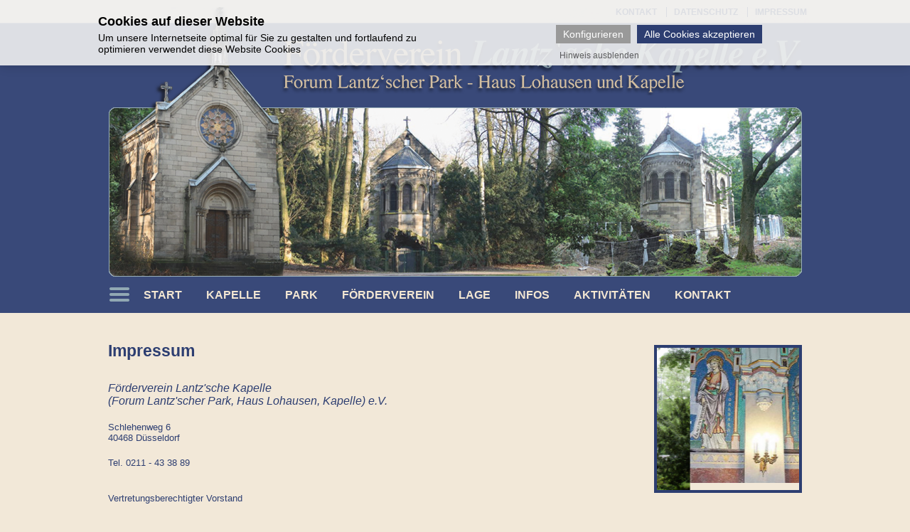

--- FILE ---
content_type: text/html; charset=utf-8
request_url: https://www.kapellelantz.de/de/impressum-18.html
body_size: 5330
content:
<?xml version="1.0" encoding="utf-8"?><!DOCTYPE html PUBLIC "-//W3C//DTD XHTML 1.0 Transitional//EN"
	"http://www.w3.org/TR/xhtml1/DTD/xhtml1-transitional.dtd">
<html xmlns="http://www.w3.org/1999/xhtml" lang="de">
    <head>
        <link href="https://www.kapellelantz.de/templates/head/css/screen.css?version=1597735934" media="screen" rel="stylesheet" type="text/css" />
    <link href="https://www.kapellelantz.de/templates/head/css/smartphone.css?version=1597736086" media="only screen and  (max-width: 810px)" rel="stylesheet" type="text/css" />
    <link href="https://www.kapellelantz.de/templates/head/css/tablet.css?version=1597736086" media="only screen and (min-width: 811px) and (max-width: 1170px)" rel="stylesheet" type="text/css" />
    <link href="https://www.kapellelantz.de/templates/head/css/lightbox.css" media="screen" rel="stylesheet" type="text/css" />
    <!--[if lte IE 9]>
    <link href="https://www.kapellelantz.de/templates/head/css/screen-ie9.css" media="screen" rel="stylesheet" type="text/css" />
    <![endif]-->
    <!--[if lte IE 8]>
    <link href="https://www.kapellelantz.de/templates/head/css/screen-ie8.css" media="screen" rel="stylesheet" type="text/css" />
    <![endif]-->
    <link href="https://www.kapellelantz.de/templates/head/css/screen-print.css" media="print" rel="stylesheet" type="text/css" />
        <link rel="shortcut icon" href="https://www.kapellelantz.de/favicon.ico?v=1499422857" type="image/x-icon" />
    <link href="https://www.kapellelantz.de/templates/head/icon-font/css/font-awesome.css" media="screen" rel="stylesheet" type="text/css" />
        
    <meta http-equiv="Content-Type" content="text/html; charset=UTF-8" />
    <meta name="language" content="de" />
    <meta name="keywords" content="" />
        <meta name="description" content="" />
    <meta name="robots" content="index,follow" />
    <meta name="audience" content="all" />
    <meta name="page-topic" content="Dienstleistungen" />
    <meta name="revisit-after" content ="7 days" />
    <meta name="author" content="Kapellelantz" />
    <meta name="publisher" content="online-Forum GmbH" />
    <script src="https://www.kapellelantz.de/templates/head/js/jquery-1.10.0-min.js" type="text/javascript"></script>
    <link rel="stylesheet" type="text/css" href="https://www.kapellelantz.de/templates/head/js/slick/slick/slick.css"/>
    <link rel="stylesheet" type="text/css" href="https://www.kapellelantz.de/templates/head/js/slick/slick/slick-theme.css"/>
    <script type="text/javascript" src="https://www.kapellelantz.de/templates/head/js/slick/slick/slick.min.js"></script>
        <link href="https://www.kapellelantz.de/templates/head/fancybox/jquery.fancybox.css" media="screen" rel="stylesheet" type="text/css" />
    <link href="https://www.kapellelantz.de/templates/head/fancybox/helpers/jquery.fancybox-buttons.css" media="screen" rel="stylesheet" type="text/css" />
    <link href="https://www.kapellelantz.de/templates/head/fancybox/helpers/jquery.fancybox-thumbs.css" media="screen" rel="stylesheet" type="text/css" />
    <script src="https://www.kapellelantz.de/templates/head/fancybox/jquery.fancybox.pack.js" type="text/javascript"></script>
    <script src="https://www.kapellelantz.de/templates/head/fancybox/helpers/jquery.fancybox-buttons.js" type="text/javascript"></script>
    <script src="https://www.kapellelantz.de/templates/head/fancybox/helpers/jquery.fancybox-media.js" type="text/javascript"></script>
    <script src="https://www.kapellelantz.de/templates/head/fancybox/helpers/jquery.fancybox-thumbs.js" type="text/javascript"></script>
        <script src="https://www.kapellelantz.de/templates/head/js/customFunctions.js?v=1241608772" type="text/javascript"></script>
        <title>Impressum :: Kapellelantz</title>
    <meta name="viewport" content="width=device-width, initial-scale=1.0, user-scalable=no">
  </head>
    
  <body>
    <div id="mainWrapper">
    <div id="contentWrapper">
        <div id="main">
    <div id="header">
      
        
      <div id="navi"> 
        <ul class='Depth1' id='NaviTop'>
<li  class='Depth1 kontakt first noChilds'><a href='https://www.kapellelantz.de/de/kontakt-17.html'
                                onclick='try {changeContainerWithAjax(this);return false;}catch (e) {}' title='Kontakt' >
                                <span>Kontakt</span><span class="rightColNavi">&nbsp;</span>
                              </a></li>
<li  class='Depth1 datenschutz noChilds'><a href='https://www.kapellelantz.de/de/datenschutz-93.html'
                                onclick='try {changeContainerWithAjax(this);return false;}catch (e) {}' title='Datenschutz' >
                                <span>Datenschutz</span><span class="rightColNavi">&nbsp;</span>
                              </a></li>
<li  class='Depth1 impressum last active noChilds'><a href='https://www.kapellelantz.de/de/impressum-18.html'
                                onclick='try {changeContainerWithAjax(this);return false;}catch (e) {}' title='Impressum' >
                                <span>Impressum</span><span class="rightColNavi">&nbsp;</span>
                              </a></li>
</ul>
      </div>
        
        
        <a href="https://www.kapellelantz.de/de/">
          <img alt="Kapellelantz" title="Kapellelantz" src="https://www.kapellelantz.de/templates/images/logo.png" />
        </a>

        <div class="clearingItem"></div>
        <img src="https://www.kapellelantz.de/templates/images/menu.png" alt="menu" id="menu"/>
         <ul class='Depth1' id='NaviLeft'>
<li  class='Depth1 start first noChilds'><a href='https://www.kapellelantz.de/de/'
                                onclick='try {changeContainerWithAjax(this);return false;}catch (e) {}' title='Start' >
                                <span>Start</span><span class="rightColNavi">&nbsp;</span>
                              </a></li>
<li  class='Depth1 kapelle noChilds'><a href='https://www.kapellelantz.de/de/kapelle-13.html'
                                onclick='try {changeContainerWithAjax(this);return false;}catch (e) {}' title='Kapelle' >
                                <span>Kapelle</span><span class="rightColNavi">&nbsp;</span>
                              </a></li>
<li  class='Depth1 park noChilds'><a href='https://www.kapellelantz.de/de/park-14.html'
                                onclick='try {changeContainerWithAjax(this);return false;}catch (e) {}' title='Park' >
                                <span>Park</span><span class="rightColNavi">&nbsp;</span>
                              </a></li>
<li  class='Depth1 foerderverein noChilds'><a href='https://www.kapellelantz.de/de/foerderverein-15.html'
                                onclick='try {changeContainerWithAjax(this);return false;}catch (e) {}' title='Förderverein' >
                                <span>Förderverein</span><span class="rightColNavi">&nbsp;</span>
                              </a></li>
<li  class='Depth1 lage noChilds'><a href='https://www.kapellelantz.de/de/lage-16.html'
                                onclick='try {changeContainerWithAjax(this);return false;}catch (e) {}' title='Lage' >
                                <span>Lage</span><span class="rightColNavi">&nbsp;</span>
                              </a></li>
<li  class='Depth1 infos hasChilds'><a href='https://www.kapellelantz.de/de/infos-74.html'
                                onclick='try {changeContainerWithAjax(this);return false;}catch (e) {}' title='Infos' >
                                <span>Infos</span><span class="rightColNavi">&nbsp;</span>
                              </a><ul ><li  class='Depth2 2012 first noChilds'><a href='https://www.kapellelantz.de/de/2012-57.html'
                                onclick='try {changeContainerWithAjax(this);return false;}catch (e) {}' title='2012' >
                                <span>2012</span><span class="rightColNavi">&nbsp;</span>
                              </a></li>
<li  class='Depth2 2011 last noChilds'><a href='https://www.kapellelantz.de/de/2011-60.html'
                                onclick='try {changeContainerWithAjax(this);return false;}catch (e) {}' title='2011' >
                                <span>2011</span><span class="rightColNavi">&nbsp;</span>
                              </a></li>
</ul></li>
<li  class='Depth1 aktivitaeten noChilds'><a href='https://www.kapellelantz.de/de/aktivitaeten-69.html'
                                onclick='try {changeContainerWithAjax(this);return false;}catch (e) {}' title='Aktivitäten' >
                                <span>Aktivitäten</span><span class="rightColNavi">&nbsp;</span>
                              </a></li>
<li  class='Depth1 kontakt last noChilds'><a href='https://www.kapellelantz.de/de/kontakt-45.html'
                                onclick='try {changeContainerWithAjax(this);return false;}catch (e) {}' title='Kontakt' >
                                <span>Kontakt</span><span class="rightColNavi">&nbsp;</span>
                              </a></li>
</ul>
      </div>
        
                    <!-- MOBILE NAVI -->
                        <div id="mobileNaviWrapper" class="mobileOnly">
                            <a id="mobileNaviToggleLink" href="javascript: toggleElement('mobileNaviContent');"><i class="fa fa-bars"></i><span style="text-decoration: none; margin-left: 20px; color: #000;"></span><div id="menubutton"><img src="https://www.kapellelantz.de/templates/images/menu.png" title="Kapellelantz" alt="Kapellelantz" /></div></a>
                          <div id="mobileNaviContent" style='display:none;'>
                          <ul  id='mobileNavigation'><li class=''><a class='' href='https://www.kapellelantz.de/de/start-30.html' class='mainNaviLink'>Start</a> </li><li class=''><a class='' href='https://www.kapellelantz.de/de/kapelle-13.html' class='mainNaviLink'>Kapelle</a> </li><li class=''><a class='' href='https://www.kapellelantz.de/de/park-14.html' class='mainNaviLink'>Park</a> </li><li class=''><a class='' href='https://www.kapellelantz.de/de/foerderverein-15.html' class='mainNaviLink'>Förderverein</a> </li><li class=''><a class='' href='https://www.kapellelantz.de/de/lage-16.html' class='mainNaviLink'>Lage</a> </li><li class=''><a class='hasChildren' href='https://www.kapellelantz.de/de/infos-74.html' class='mainNaviLink'>Infos</a><a class='dropDownLink' href='javascript: toggleChildList("29");'><i id='dropDownLink_29' class='fa fa-plus'></i></a> <ul style='display:none;' id='childList_29'><li class=''><a class='' href='https://www.kapellelantz.de/de/-1.html' class='mainNaviLink'></a> </li><li class=''><a class='' href='https://www.kapellelantz.de/de/2012-57.html' class='mainNaviLink'>2012</a> </li><li class=''><a class='' href='https://www.kapellelantz.de/de/2011-60.html' class='mainNaviLink'>2011</a> </li></ul></li><li class=''><a class='' href='https://www.kapellelantz.de/de/aktivitaeten-69.html' class='mainNaviLink'>Aktivitäten</a> </li><li class=''><a class='' href='https://www.kapellelantz.de/de/kontakt-17.html' class='mainNaviLink'>Kontakt</a> </li></ul>                          </div>
                          <script>
                            function toggleChildList(elementId){
                              elm = document.getElementById("childList_" + elementId);
                              link = document.getElementById("dropDownLink_" + elementId);
                              sDisplay = elm.style.display;
                              if(sDisplay == "none"){
                                elm.style.display = "block";
                                link.setAttribute("class","fa fa-minus");
                              }else{
                                elm.style.display = "none";
                                link.setAttribute("class","fa fa-plus");
                              }
                            }

                            function toggleElement(elementId){
                              elm = document.getElementById(elementId);
                              sDisplay = elm.style.display;
                              if(sDisplay == "none"){
                                elm.style.display = "block";
                                /* OFFENE ELEMENTE SCHLIESSEN */
                                if(elementId == 'mobileNaviContent'){
                                  hideElement('mobileSearchContainer');
                                }
                                if(elementId == 'mobileSearchContainer'){
                                  hideElement('mobileNaviContent');
                                }
                              }else{
                                elm.style.display = "none";
                              }
                            }

                            function hideElement(elementId){
                              elm = document.getElementById(elementId);
                              elm.style.display = "none";
                            }
                        </script>
                        </div>
        
        <div id="content-right">
            
                          
            
            
             <div id="slider-container">
                <div class="slider">  
                                <div><img width="100%" src="../uploads/slider/P1010005.JPG" title="slider" alt="slider" id="sliderimg"/></div>
                  
                              <div><img width="100%" src="../uploads/slider/5.jpg" title="slider" alt="slider" id="sliderimg"/></div>
                  
                              <div><img width="100%" src="../uploads/slider/P1010071.JPG" title="slider" alt="slider" id="sliderimg"/></div>
                  
                              <div><img width="100%" src="../uploads/slider/IMG1346.JPG" title="slider" alt="slider" id="sliderimg"/></div>
                  
                              <div><img width="100%" src="../uploads/slider/P1010125.JPG" title="slider" alt="slider" id="sliderimg"/></div>
                  
                              <div><img width="100%" src="../uploads/slider/6.jpg" title="slider" alt="slider" id="sliderimg"/></div>
                  
                              <div><img width="100%" src="../uploads/slider/P1010069.JPG" title="slider" alt="slider" id="sliderimg"/></div>
                  
                              <div><img width="100%" src="../uploads/slider/P1010012.JPG" title="slider" alt="slider" id="sliderimg"/></div>
                  
                              <div><img width="100%" src="../uploads/slider/P1010001.JPG" title="slider" alt="slider" id="sliderimg"/></div>
                  
                              <div><img width="100%" src="../uploads/slider/P1010011.JPG" title="slider" alt="slider" id="sliderimg"/></div>
                  
                              <div><img width="100%" src="../uploads/slider/P1010021.JPG" title="slider" alt="slider" id="sliderimg"/></div>
                  
                              <div><img width="100%" src="../uploads/slider/P1010009.JPG" title="slider" alt="slider" id="sliderimg"/></div>
                  
                              <div><img width="100%" src="../uploads/slider/P1010010.JPG" title="slider" alt="slider" id="sliderimg"/></div>
                  
                                     
  
                    
                </div>
            </div>  
            

                        
        </div>
        
        

  
       <div  id="content">
      
          

                
                
     

      
    
          <div class="clearingItem fullRow width_1">
<div class="contentContainer">
<h1>Impressum</h1>
<p><em><span style="font-family: arial black, sans-serif; font-size: 12pt;">F&ouml;rderverein Lantz'sche Kapelle </span><br /><span style="font-family: arial black, sans-serif; font-size: 12pt;">(Forum Lantz'scher Park, Haus Lohausen, Kapelle) e.V.</span><br /></em></p>
<p><span style="font-family: arial, helvetica, sans-serif; font-size: 10pt;">Schlehenweg 6</span><br /><span style="font-family: arial, helvetica, sans-serif; font-size: 10pt;">40468 D&uuml;sseldorf</span></p>
<p><span style="font-family: arial, helvetica, sans-serif; font-size: 10pt;">Tel. 0211 - 43 38 89<br /><br /></span></p>
<p><span style="font-family: arial, helvetica, sans-serif; font-size: 10pt;">Vertretungsberechtigter Vorstand</span></p>
<p><span style="font-family: arial, helvetica, sans-serif; font-size: 10pt;">Vorsitzender: &nbsp;&nbsp; Klaus Scherschel </span><br /><span style="font-family: arial, helvetica, sans-serif; font-size: 10pt;">Kassenwartin:&nbsp;&nbsp; Renate Henck</span><br /><span style="font-family: arial, helvetica, sans-serif; font-size: 10pt;">Schriftf&uuml;hrerin :&nbsp; Roswitha Nowak-Witteler<br /></span></p>
<p><span style="font-family: arial, helvetica, sans-serif; font-size: 10pt;">Weitere Vorstandsmitglieder:</span><br /><span style="font-family: arial, helvetica, sans-serif; font-size: 10pt;">Stellvertretender Vorsitzender: Siegfried K&uuml;sel</span></p>
<p><span style="font-family: arial, helvetica, sans-serif; font-size: 10pt;">Beisitzer:</span><br /><span style="font-family: arial, helvetica, sans-serif; font-size: 10pt;">RA.Thomas Fellmerk, Guido Kniesburges, Manfred Knops, Christiane Schildt</span>,</p>
<p><span style="font-family: arial, helvetica, sans-serif; font-size: 10pt;"><em>Vereinsnummer: </em>VR 10601, Vereinsregister des Amtsgerichtes D&uuml;sseldorf</span><br /><br /></p>
<p><span style="font-family: arial, helvetica, sans-serif; font-size: 10pt;"><em>Haftungshinweis:</em></span><br /><span style="font-family: arial, helvetica, sans-serif; font-size: 10pt;">Trotz sorgf&auml;ltiger inhaltlicher Kontrolle &uuml;bernehmen wir keine Haftung f&uuml;r die Inhalte externer Links. F&uuml;r den Inhalt der verlinkten Seiten sind ausschlie&szlig;lich deren Betreiber verantwortlich.</span></p>
<p><span style="font-family: arial, helvetica, sans-serif; font-size: 10pt;">&nbsp;</span><br /><span style="font-family: arial, helvetica, sans-serif; font-size: 10pt;">Bildnachweis:</span><br /><span style="font-family: arial, helvetica, sans-serif; font-size: 10pt;">- Vereinseigene Bilder</span><br /><span style="font-family: arial, helvetica, sans-serif; font-size: 10pt;">- externe Quellen ( gem&auml;&szlig; Copyrightangabe)</span></p>
<p><br /><span style="font-family: arial, helvetica, sans-serif; font-size: 10pt;">Rechte als Nutzer:</span><br /><span style="font-family: arial, helvetica, sans-serif; font-size: 10pt;">Gem&auml;&szlig; &sect; 34 und &sect; 35 des Bundesdatenschutzgesetzes besteht das Recht, jederzeit Auskunft dar&uuml;ber zu verlangen, welche Daten bei uns gespeichert sind und zu welchem Zweck diese Speicherung erfolgt. Dar&uuml;ber k&ouml;nnen unrichtige Daten berichtigt oder solche Daten gel&ouml;scht werden, deren Speicherung unzul&auml;ssig oder nicht mehr erforderlich ist, zum Beispiel wenn Kontaktdaten gel&ouml;scht werden sollen. Benachrichtigen Sie uns bitte.</span></p>
<p><span style="font-family: arial, helvetica, sans-serif; font-size: 10pt;">&nbsp;</span></p>
<p><span style="font-family: arial, helvetica, sans-serif; font-size: 10pt;">Inhaltlich verantwortlich:</span></p>
<p><span style="font-family: arial, helvetica, sans-serif; font-size: 10pt;">Renate Henck, Schlehenweg 6, 40468 D&uuml;sseldorf</span></p>
<p>&nbsp;</p>
<p><strong>Gestaltung und Programmierung der Webseite:</strong></p>
<p><a href="https://www.online-forum.net/"><img src="https://www.online-forum.net/frontend/img/logo.svg" alt="" width="150px" /></a></p>
<p><em>online</em>-Forum GmbH<br />Ratinger Str. 25<br />40213 D&uuml;sseldorf</p>
<p>Telefon: +49 211 - 601 608 0</p>
<p>E-Mail: <a href="mailto:info@online-forum.net">info@online-forum.net</a><br />Internet: <a href="https://www.online-forum.net/de/" target="_blank" rel="noopener">www.online-forum.net</a></p>
</div><!--end .contentContainer-->
          </div><!--end .clearingItem.fullRow.width_1-->

 <div id="content-right-mobile">
            
                          
            
            
             <div id="slider-container">
                <div class="slider">  
                                <div><img width="100%" src="../uploads/slider/P1010071.JPG" title="slider" alt="slider" id="sliderimg"/></div>
                  
                              <div><img width="100%" src="../uploads/slider/IMG1346.JPG" title="slider" alt="slider" id="sliderimg"/></div>
                  
                              <div><img width="100%" src="../uploads/slider/P1010010.JPG" title="slider" alt="slider" id="sliderimg"/></div>
                  
                              <div><img width="100%" src="../uploads/slider/P1010125.JPG" title="slider" alt="slider" id="sliderimg"/></div>
                  
                              <div><img width="100%" src="../uploads/slider/P1010009.JPG" title="slider" alt="slider" id="sliderimg"/></div>
                  
                              <div><img width="100%" src="../uploads/slider/P1010021.JPG" title="slider" alt="slider" id="sliderimg"/></div>
                  
                              <div><img width="100%" src="../uploads/slider/P1010012.JPG" title="slider" alt="slider" id="sliderimg"/></div>
                  
                              <div><img width="100%" src="../uploads/slider/P1010069.JPG" title="slider" alt="slider" id="sliderimg"/></div>
                  
                              <div><img width="100%" src="../uploads/slider/P1010011.JPG" title="slider" alt="slider" id="sliderimg"/></div>
                  
                              <div><img width="100%" src="../uploads/slider/P1010005.JPG" title="slider" alt="slider" id="sliderimg"/></div>
                  
                              <div><img width="100%" src="../uploads/slider/P1010001.JPG" title="slider" alt="slider" id="sliderimg"/></div>
                  
                              <div><img width="100%" src="../uploads/slider/6.jpg" title="slider" alt="slider" id="sliderimg"/></div>
                  
                              <div><img width="100%" src="../uploads/slider/5.jpg" title="slider" alt="slider" id="sliderimg"/></div>
                  
                                     
  
                    
                </div>
            </div>  
            
            
        </div>

</div>


</div>
<style type="text/css">
.color {
	color: #91a8b3;
}
</style>

<div class="clearingItem"></div>
      </div>
    </div><!-- mainContainer -->
    
    <div class="clearingItem"></div>
    <div id="footer">
        
        
        
      <div id="footerContent">
          <span class="color">© Lantz'sche Kapelle</span>    <span class="color">|</span>     Lohauser Dorfstraße 51    <span class="color">|</span>     40474 Düsseldorf        &nbsp;&nbsp;  <span class="color">|</span>   &nbsp;&nbsp;       <a href="http://www.hbvls.de/">Bürgerverein Lohausen-Stockum e.V.</a>   
      </div>
        
        <div id="footerContent-mobile">
            <center>
            <span class="color">© Lantz'sche Kapelle</span><br />Lohauser Dorfstraße 51<br />40474 Düsseldorf<br /><a href="http://www.hbvls.de/">Bürgerverein Lohausen-Stockum e.V.</a>
            </center>
      </div>
        
        
        
    </div>
    <!--[if lte IE 6]>
      <script src="https://www.kapellelantz.de/templates/head/js/MenuFixIE6.js" type="text/javascript"></script>
    <![endif]-->
    
    
    
            <script type="text/javascript">
            $(document).ready(function(){
                $('.slider').slick({
                    infinite: true,
                    slidesToShow: 1,
                    slidesToScroll: 1,
                    autoplay: true,
                    dots: false,
                    autoplaySpeed: 4000,
                    arrows: false,
                });
            });
        </script> 
    <div id="cmsCookieChoiceBanner" class="cmsCookieChoiceBanner">
    <div id="cmsCookieChoiceBannerInner">
        <div id="cmsCookieChoiceBannerTitle">
            Cookies auf dieser Website        </div>
        <div id="cmsCookieChoiceBannerText">
            Um unsere Internetseite optimal für Sie zu gestalten und fortlaufend zu optimieren verwendet diese Website Cookies        </div>
        <div class="cmsCookieChoiceBannerToolbox">
    <div class="cmsCookieChoiceBannerGroup"><div class="cmsCookieChoiceBannerGroupTitle">Benötigt:</div><div class="cmsCookieChoiceBannerGroupContent"><div class="cmsCookieChoiceBannerChoice"><input type="checkbox" id="6a8e537d2aa48d9f27cbad6b82327dd9cmsCookieChoiceBannerChoice_session" value="1"  checked="checked" disabled="disabled" /><label for="6a8e537d2aa48d9f27cbad6b82327dd9cmsCookieChoiceBannerChoice_session" class="">Session-Cookie</label><span id="6a8e537d2aa48d9f27cbad6b82327dd9cmsCookieChoiceBannerChoiceInfoIconPlus_session" class="cmsCookieChoiceBannerChoiceInfoIcon plus" onclick="this.style.display='none';document.getElementById('6a8e537d2aa48d9f27cbad6b82327dd9cmsCookieChoiceBannerChoiceInfoIconMinus_session').style.display='inline-block';document.getElementById('6a8e537d2aa48d9f27cbad6b82327dd9cmsCookieChoiceBannerChoiceInfo_session').style.display='block';">+</span><span id="6a8e537d2aa48d9f27cbad6b82327dd9cmsCookieChoiceBannerChoiceInfoIconMinus_session" class="cmsCookieChoiceBannerChoiceInfoIcon minus" onclick="this.style.display='none';document.getElementById('6a8e537d2aa48d9f27cbad6b82327dd9cmsCookieChoiceBannerChoiceInfoIconPlus_session').style.display='inline-block';document.getElementById('6a8e537d2aa48d9f27cbad6b82327dd9cmsCookieChoiceBannerChoiceInfo_session').style.display='none';" style="display:none;">-</span><div class="cmsCookieChoiceBannerChoiceInfo" id="6a8e537d2aa48d9f27cbad6b82327dd9cmsCookieChoiceBannerChoiceInfo_session" style="display:none;">Benötigt für gängige Website-Funktionen wie Log-In, Warenkorb oder ähnliches.</div></div></div></div><div class="clearingItem"></div>    <div id="6a8e537d2aa48d9f27cbad6b82327dd9cmsCookieChoiceBannerToolboxButtons" class="cmsCookieChoiceBannerToolboxButtons">
        <button style="display: none;" id="choiceBanner" onclick="submitCookieBannerChoices6a8e537d2aa48d9f27cbad6b82327dd9(false);">Nur gewählte Cookies akzeptieren</button>
        <button id="configBanner" onclick="showChoices();">Konfigurieren</button>
        <button class="default" onclick="submitCookieBannerChoices6a8e537d2aa48d9f27cbad6b82327dd9(true);">Alle Cookies akzeptieren</button>
                        <button class="transparentButton" onclick="hideCmsCookieBanner();">Hinweis ausblenden</button>
                    </div>
</div>
<style>
    #cmsCookieChoiceBanner{background: rgba(240,240,240,0.9)!important;}
    .cmsCookieChoiceBannerGroup{display: none;}
    #cmsCookieChoiceBannerInner{max-width: 1200px;}
    .cmsCookieOpen #cmsCookieChoiceBannerText{max-width: 250px;}
    .cmsCookieOpen .cmsCookieChoiceBannerToolbox .cmsCookieChoiceBannerToolboxButtons{right: 0!important;}
</style>
<script type="text/javascript">
    function showChoices(){
        document.getElementById('cmsCookieChoiceBannerInner').classList.add("cmsCookieOpen");
        document.getElementById('configBanner').style.display = "none";
        document.getElementById('choiceBanner').style.display = "inline-block";
        var x = document.getElementsByClassName("cmsCookieChoiceBannerGroup");
        var i;
        for (i = 0; i < x.length; i++) {
            x[i].style.display = "block";
        }

        document.getElementById('cmsCookieChoiceBannerInner').style.maxWidth = "1200px";
    }

    function submitCookieBannerChoices6a8e537d2aa48d9f27cbad6b82327dd9(bAcceptAll) {
        var params = {};
        if (bAcceptAll) { document.getElementById('6a8e537d2aa48d9f27cbad6b82327dd9cmsCookieChoiceBannerChoice_session').checked = true; }params.sCookieBannerChoice_session=(document.getElementById('6a8e537d2aa48d9f27cbad6b82327dd9cmsCookieChoiceBannerChoice_session').checked ? '1' : '0');
        document.getElementById('6a8e537d2aa48d9f27cbad6b82327dd9cmsCookieChoiceBannerToolboxButtons').style.display = 'none';
        $.ajax({
            url: 'https://www.kapellelantz.de/?page=cms&sLang=de&sCookieBannerAction=setPreferences',
            method: 'post',
            data: params,
            success: function() {
                location.reload();
            },
            failure: function() {
                document.getElementById('6a8e537d2aa48d9f27cbad6b82327dd9cmsCookieChoiceBannerToolboxButtons').style.display = 'block';
                alert('Something went wrong.');
            }
        });
    }
</script>
    </div>
</div>
<script type="text/javascript">
    document.body.className = document.body.className + " cmsCookieBannerVisible";
    function hideCmsCookieBanner() {
        document.getElementById('cmsCookieChoiceBanner').style.display='none';
        var classNames = document.body.className.split(' ');
        var newClassNames = "";
        for (var i = 0; i < classNames.length; i++) {
            if (classNames[i] != 'cmsCookieBannerVisible') {
                newClassNames += ' ' + classNames[i];
            }
        }
        document.body.className = newClassNames.trim();
    }
</script>
  </body>
</html>

--- FILE ---
content_type: text/css
request_url: https://www.kapellelantz.de/templates/head/css/screen.css?version=1597735934
body_size: 3434
content:
* {margin:0;padding:0;}
html,body {height:100%;}
body{font-family:Arial,sans-serif;font-size:12px!important;color: #2d3e71!important;background:#f2e8d8 url('./../../images/bg.png') repeat-x 0 0px;}

ul {margin-left: 15px;}

.desktopOnly {display: block;}
.mobileOnly {display: none;}
.tabletOnly {display: none;}
.smartphoneOnly {display: none;}

h1 {font-family:Arial;font-weight:bold;font-size:23px;color:#2d3e71;margin:0 0 30px 0;}
h2 {font-family:Arial;font-weight:italic;font-size:14px;text-transform:uppercase;color:#91a8b3;margin:0 0 20px 0;}
h3 {font-family:Arial;font-weight:bold;font-size:16px;color:#2d3e71;margin:0 0 15px 0;}
h4 {font-family:Arial;font-weight:normal;font-size:22px;color:#646464;margin:0 0 10px 0;}

.contentContainer p {margin:20px 0;}

.wysiwygEditable:hover, .wysiwygEditableText:hover {outline:1px dashed red;}
.wysiwygImageUploadMsg {position:fixed;z-index:9999;top:50%;left:50%;width:300px;height:40px;background:rgba(255, 80, 80, 0.8);color:#000;border:2px solid #ff0000;text-align:center;line-height:1.3;font-family:arial;font-weight:bold;margin-left:-150px;padding:5px;font-size:16px;}
#wysiwygTools {position:fixed;z-index:9999;bottom:0;right:0;background:#fff;border:1px solid #ff0000;color:#000;line-height:1.3;font-family:arial;font-weight:normal;font-size:14px;padding:3px;}

a:link, a:visited {text-decoration:none;color:#2d3e71;}
a:active {text-decoration:none;color:#2d3e71;}
a:hover {text-decoration:underline;color:#2d3e71;}
a img {border-width:0;}

.left{float:left;}
.right{float:right;}

*::-moz-selection {background-color:#91a8b3;color:#000;}
*::selection {background-color:#91a8b3;color:#000;}

.ofRow {position:absolute;left:0;top:0;width:100%;height:25px;text-align:center;background:transparent url('http://www.online-forum.net/of_bann_img/menuklei2.gif') repeat-x top;margin:0;padding:0;z-index:50;}

.clearingItem {clear:both;float:none;}
.width_1 {margin:0;}
.width_2 {float:left;width:50%;margin:0;box-sizing:border-box;}
.width_3 {float:left;width:33.333%;margin:0;box-sizing:border-box;}
.width_2.leftColumn {padding:0 10px 0 0;}
.width_2.rightColumn {padding:0 0 0 10px;}
.width_3.leftColumn {padding:0 10px 0 0;}
.width_3.middleColumn {padding:0 5px;}
.width_3.rightColumn {padding:0 0 0 10px;}

#mainWrapper {position: relative;min-height: 100%;height: auto !important;height: 100%;}
#mainWrapper {width:996px;margin:0 auto;min-height:100%;background:url('./../../images/header.png') repeat-x 0 -10px;}
#contentWrapper {padding-bottom: 10px;}

/* ERRORPAGE */
.Success, .success {color:green;}
.error, .Error, .errorText {color:red;}
#errorContainer {width:600px;margin:auto;margin-top:10px;border:0;text-align:center;font-family:Arial;}
#errorContainer h1 {font-size:35px;color:#142F5D;text-align:center;font-family:Arial;}
#errorContainer #footerError {margin:15px;font-size:small;color:#fff;font-family:Arial;}
#errorContainer .error {color:#142F5D;font-family:Arial;}

/* BODY-CONTAINERS */
#main {position:relative;width:100%;min-height:100%;margin:0;padding:0;}
#header {padding-top:0px;height:430px;}
#header a img {margin-left:53px;float:right;}
#header-content {position:relative;width:975px;height:290px;margin:0 auto;padding:0;background:#cfcfcf;}
#header-content #logo {position:relative;height:280px;margin:5px 0 0 0;padding:0;}
#content {position:relative;width:730px;padding:40px 0 40px 0;box-sizing:border-box;margin-left: 10px;}
#content-right {width: 200px; height: 500px; float: right; margin-right: 18px; padding-top: 45px;position: absolute;right: 0;}
#content-right-mobile {width: 200px; height: 250px; float: right; margin-right: 18px; padding-top: 45px;position: absolute;right: 0; display:none;}

#content-startpage {position:relative;width:730px;padding:40px 0 40px 0;box-sizing:border-box; margin-left: 10px;}


#footer {width:100%;height:50px; background:#2d3e71; }
#footerContent {width:975px;margin:0 auto;font-size:12px;text-align:left;padding-top:20px; color: #f3e7d3;}

/* NAVIGATIONS */

#menu {margin-top: 270px;float: left; margin-left: 12px; margin-right: 20px; }

#navi { width:100%; height:40px; margin-top:10px;}
#NaviTop {list-style-type:none;float: right; }
#NaviTop  li {float: left;}
#NaviTop li a {font-family:Arial; text-transform:uppercase; color:#2d3e71;padding:0px 10px; border-right:1px solid #2d3e71; font-weight: bold;}
#NaviTop  li a:hover {}
#NaviTop  li.last a { padding-right:0px; border-right:none;}

#Navi {list-style-type:none; margin-left: 100px;}
#NaviLeft li { padding:10px 0; float: left;list-style-type:none;margin-top:  262px;}
#NaviLeft li a { color:#f3e7d3; font-size:16px; font-weight:bold; font-family:Arial; text-transform: uppercase; text-decoration: none; margin-right: 30px;}
#NaviLeft li a:hover {text-decoration:underline;color:#f3e7d3;}
#NaviLeft li.last { background:none;}

/* SUBNAVIGATIONS */
#NaviLeft li ul .rightColNavi {display:none;}
#NaviLeft li ul {display:none;}
#NaviLeft li ul {position:absolute;list-style:none;width:100px; height: auto; padding:10px 0 10px 0; padding-top: 5px; background: #2d3e71; z-index: 20; margin-left: -10px;}
#NaviLeft li ul li {float:none;margin:0;padding:0;width:100%; margin-top: 5px;}
#NaviLeft li ul li a {font-size: 16px;text-transform:none;color:#f3e7d3;padding:5px 10px; font-family:Arial;  width: 224px; font-weight: bold;}
#NaviLeft li ul li ul {left:120px;top:0;padding:0;}
#NaviLeft li:hover > ul {display:block;}



/* MOBILE NAVI */

#mobileNaviWrapper {display: none;}

#mobileNaviContent {margin-left: 20px;}
#mobileNavigationWrapper{height: 50px; width: 100%; position:absolute;z-index: 50; }
#mobileNavigationContainer{width: 310px; height: 50px; margin: 0 auto; position:absolute;z-index: 50;}
.menuLink{color: #f3e7d3; line-height: 50px; font-size: 22px; cursor:pointer;float:left; position:absolute;font-family:Arial; font-weight: 300;z-index: 50;}
.menuLink:hover{color: #f3e7d3;z-index: 606060;position:absolute;z-index: 50;}

#mobileNavigation {list-style-type: none;margin-left: -10px;position:absolute;z-index: 50;}
#mobileNavigation li {float:none; line-height: 45px; width: 250px; border-bottom: 1px solid #cecece; z-index: 606060;background-color: #2d3e71;z-index: 50;}
#mobileNavigation li a span {color: #f3e7d3; text-decoration:none;z-index: 5; margin: 0 0 0 5px;font-family:Arial; font-weight: 400;z-index: 50;}

#mobileNavigation li.active a,#mobileNavigation li:hover a {color: #f3e7d3;font-family:Arial; font-weight: 400;}
#mobileNavigation .dropDownLink{float:right; margin: 15px 5px 0 0; color: #f3e7d3; height: 10px; width: 10px;  background: url('./../../images/dropdown.png') ; z-index: 1000; display: block;}

#mobileNavigation  li ul{ list-style-type: none; display: none;z-index: 5;background:#fff;}
#mobileNavigation  li ul li {padding-left: 10px;float:left;line-height: 45px; width: 90%;  z-index: 50;}
#mobileNavigation  li ul li a{color: #f3e7d3; z-index: 5; margin-left: 5px;}
#mobileNavigation li.active ul li a{font-weight: normal; color: #f3e7d3;}
#mobileNaviWrapper {font-size: 16px; text-transform: uppercase;}
#menubutton {float: left;
    margin-top: -25px;
    margin-left: 12px;
    height: 59px;}

#mobileNavigation a {margin-left: 10px;color: #f3e7d3;}
/*#mobileNavigation a:link, a:visited {color: #f3e7d3;}*/


/* NEWS */
.newsContainer {position:relative;border-top:1px solid #ddd;margin:0;padding:45px 0;}
.newsContainer.first {margin:30px 0 0 0;border-top:0;}
.newsContainer.detailpage {border-top:0;}
.newsContentThumbnail {position:relative;float:left;width:225px;height:150px;overflow:hidden;margin:-30px 30px 0 0;padding:0;}
.newsContentThumbnail img {width: 100%; height: auto;}
.newsContentText {position:relative;float:left;width:460px;font-size:16px;margin:0;padding:0 10px 0 0; margin-top: -30px;}
.newsContentText h2 a {font-style:normal;text-decoration:none;color:#2d3e71; font-size: 25px;}
.newsContentText h2 {font-style:normal;text-decoration:none;color:#2d3e71; font-size: 25px;}
.newsContentText p a {font-style:normal;text-decoration:none;color:#646464;}
.newsDate {line-height:18px;font-size:18px;letter-spacing:1px;padding:0 0 10px 0; margin-top: 20px;}
.newsDate a {font-style:normal;text-decoration:none;color:#646464;}
#newslinkshow {margin-top: 20px;  }
.newsLink {padding: 5px 20px; background: #2d3e71; color: #f3e7d3!important;  float: right; margin-top: 20px;}
.newsLink:hover {text-decoration: none;}
.moreNews {padding: 5px 20px; background: #2d3e71; color: #f3e7d3!important;  float: right; margin-top: 20px;}
.hContent {font-style: normal;text-decoration: none;color: #646464;}


/* NEWS STARTSEITE */
#titlespace {margin-top: 23px; font-weight: bold; font-family:Arial;font-size:23px;color:#2d3e71; border-bottom: solid 1px #cdcdcd;}
.newsdate {color: #91a8b3; font-weight: bold; margin-top: 15px;margin-bottom: 15px; font-size: 12px;}
.newstitle {font-family:Arial;text-transform: uppercase; color: #2d3e71!important; font-weight: bold; font-size: 18px;}
.newsdescription {margin-top: -12px; color: #2d3e71;font-family:Arial;}
.morebutton {float: right; margin-top: 10px; font-style: italic;color: #2d3e71;}
#line {height: 1px; width: 100%; background: #cdcdcd; margin-top: 20px; }

/* CONTACTFORM */
.formRow {clear:both;float:none;}
.formRow label {position:relative;float:left;width:220px;margin:0;padding:0;}
.formRow input[type=text] {position:relative;float:left;width:280px;color:#646464;background:#fff;border:1px solid #666;margin:0 0 15px 0;padding:7px 10px;box-sizing:border-box;}
.formRow textarea {position:relative;float:left;width:280px;height:105px;color:#646464;background:#fff;border:1px solid #666;resize:none;margin:0 0 15px 0;padding:7px 10px;box-sizing:border-box;}
/* BUTTONROW */
.buttonRow input   {position:relative;float:left;font-size: 16px;height: 35px;width:300px;cursor:pointer;text-align:center;color:#f3e7d3;background:#2d3e71;border:none;margin:0;padding:7px 10px;box-sizing:border-box; margin-bottom: 30px;}
.buttonRow a.button{position:relative;float:left;font-size: 16px;height: 35px;width:300px;cursor:pointer;text-align:center;color:#f3e7d3;background:#2d3e71;border:none;margin:0;padding:7px 10px;box-sizing:border-box;}
.buttonRow input:hover, .buttonRow .button:hover {color:#f3e7d3;background:#91a8b3;text-decoration: none;}


/* Slider */
#slider-container {width: 100%; border: 4px solid #2d3e71;}
#slider {width: 100%;}
#slider img {width: 100%;}

#idTextPanel p {font-family:Arial!important; font-size: 12px!important;}

#footerContent-mobile {display: none;}


#footerContent a {color: #f2e8d8;}
#footerContent a:hover {color: #91a8b3;}

#footerContent-mobile a {color: #f2e8d8;}
#footerContent-mobile a:hover {color: #91a8b3;}

/* COOKIE BANNER */
#cmsCookieChoiceBannerModal {position:fixed;left:0;top:0;right:0;bottom:0;background:rgba(0, 0, 0, 0.01);opacity:0.01;z-index:9999;}
#cmsCookieChoiceBanner {position:fixed;top:0;left:0;right:0;background:rgba(240,240,240,0.9);color:#000;font-size:14px;font-family:Arial,sans-serif;line-height:1.2;z-index:10000;box-shadow:0 0 15px rgba(0,0,0,0.2);max-height:300px;overflow:auto;}
#cmsCookieChoiceBannerInner {position:relative;margin:0 auto;max-width:1500px;padding:20px 10px 10px 10px;box-sizing:border-box;text-align:left;}
#cmsCookieChoiceBannerTitle {font-size:18px;font-weight:bold;margin-bottom:3px;}
#cmsCookieChoiceBannerText {margin-bottom:5px;}
#cmsCookieChoiceBanner  {-webkit-filter:unset;filter:unset;}

.cmsCookieChoiceBannerToolbox {color:#000;font-size:14px;font-family:Arial,sans-serif;line-height:1.2;}
.cmsCookieChoiceBannerGroup {float:left;margin:10px 20px 10px 0;width:220px;}
.cmsCookieChoiceBannerGroupTitle {font-weight:bold;margin-bottom:5px;}
.cmsCookieChoiceBannerChoice {margin:5px 0 0;}
.cmsCookieChoiceBannerChoice input[type=checkbox] {margin:0 5px 0 0;background:unset;padding:unset;vertical-align:middle;}
.cmsCookieChoiceBannerChoice label {vertical-align:middle;}
.cmsCookieChoiceBannerChoice label.marked {font-weight:bold;}
.cmsCookieChoiceBannerChoiceInfoIcon {display:inline-block;margin:0 0 0 5px;opacity:0.6;cursor:pointer;padding:0 2px;vertical-align:middle;}
.cmsCookieChoiceBannerChoiceInfo {margin:3px 0 0;font-size:12px;opacity:0.8;}
.cmsCookieChoiceBannerToolboxButtons {margin:10px 0 0;}
.cmsCookieChoiceBannerToolboxButtons button {border:0;background:#999;color:#fff;margin:0 5px 5px 0;padding:5px 10px;font-size:14px;line-height:1.2;border-radius:0;-webkit-appearance:none;cursor:pointer;outline:0;}
.cmsCookieChoiceBannerToolboxButtons button.default {background: #2d3e71;color: #fff;}
.cmsCookieChoiceBannerToolboxButtons button:hover {background:#444;}
.cmsCookieChoiceBannerToolboxButtons button.default:hover {background: #fff;color: #2d3e71}
.cmsCookieChoiceBannerToolboxButtons button.transparentButton {background: transparent;color:#000000;opacity:0.6;font-size:12px;padding:5px 5px;}
.cmsCookieChoiceBannerToolboxButtons button.transparentButton:hover {background: transparent;}

.cmsCookieChoiceBannerGroup {margin: 3px 20px 10px 0!important; width: 150px!important;}
#cmsCookieChoiceBannerTitle {position: absolute;}
#cmsCookieChoiceBannerText {max-width: 450px!important; position: relative; float: left; margin-right: 30px; margin-top: 25px;}
.cmsCookieChoiceBannerToolboxButtons {right: 70px!important; top: 25px!important; position: absolute; }


@media screen and (max-width: 1550px) {
    #cmsCookieChoiceBannerInner {width: 1250px!important;}
}


@media screen and (max-width: 1280px) {
    .cmsCookieChoiceBannerToolboxButtons {width: 300px; }
    #cmsCookieChoiceBannerInner {width: 80%!important;}
}
@media screen and (max-width: 1105px) {
    #cmsCookieChoiceBannerInner {width: 90%!important;}
}
@media screen and (max-width: 975px) {
    .cmsCookieChoiceBannerToolboxButtons {right: unset; top: unset; position: unset; }
}

--- FILE ---
content_type: text/css
request_url: https://www.kapellelantz.de/templates/head/css/smartphone.css?version=1597736086
body_size: 481
content:
* {}

.desktopOnly {display: none;}
.mobileOnly {display: block;}
.tabletOnly {display: none;}
.smartphoneOnly {display: bock;}

#content table td {width: 100%; display: block;}
#content table th {width: 100%; display: block;}

#content table td img {max-width: 100%; height: auto; display: block;}
#content table th img {max-width: 100%; height: auto; display: block;}

#mainWrapper {width:320px;}
#content {width:300px; }
#content-startpage {width:300px;margin-top: 30px;}
#footerContent {width:320px;}

#header a img {height: 30px; margin-top: 360px;}

#content-right {display:none;}
#content-right-mobile {display: block; position: relative;margin-right: 55px;margin-top: -40px;}


#NaviLeft {display: none;}


body{font-family:Arial,sans-serif;font-size:12px!important;color: #2d3e71!important;background:#f2e8d8 url('./../../images/bg-mobile.png') repeat-x 0 25px;}

#menu {margin-top: -25px;}


#footer {height: 87px; bottom: 0;}
#footerContent {display: none;}
#footerContent-mobile {display: block; color: #f2e8d8; padding: 15px;}


#mainWrapper {background:url('./../../images/headermobile.png') repeat-x 0 -10px;}

.newsContentText {width: 300px;}

#mobileNaviWrapper {display: block;}

.newsContentText {margin-top: 5px;}

--- FILE ---
content_type: text/css
request_url: https://www.kapellelantz.de/templates/head/css/tablet.css?version=1597736086
body_size: 270
content:
* {}

.desktopOnly {display: none;}
.mobileOnly {display: block;}
.tabletOnly {display: block;}
.smartphoneOnly {display: none;}

#mainWrapper {width:800px;}
#content {width:500px;}
#content-startpage {width:500px;}
#footerContent {width:800px;}

#header a img {height: 65px; margin-top: 19px;}

.newsContentText {width: 500px;}


#NaviLeft li a {  margin-right: 15px;}
#mainWrapper {background:url('./../../images/headertablet.png') repeat-x 0 -10px;}

.newsContentText {margin-top: 5px;}

--- FILE ---
content_type: image/svg+xml
request_url: https://www.online-forum.net/frontend/img/logo.svg
body_size: 75979
content:
<?xml version="1.0" encoding="UTF-8"?>
<svg width="428px" height="275px" viewBox="0 0 428 275" version="1.1" xmlns="http://www.w3.org/2000/svg" xmlns:xlink="http://www.w3.org/1999/xlink">
    <title>Logo</title>
    <g id="Page-1" stroke="none" stroke-width="1" fill="none" fill-rule="evenodd">
        <g id="Home" transform="translate(-500.000000, -115.000000)">
            <g id="Logo" transform="translate(500.000000, 115.000000)">
                <g id="oF_Logo_2020_schwarz" fill="#000000" fill-rule="nonzero">
                    <path d="M111.295204,170.469613 L101.564476,170.469613 C100.424156,170.469613 99.4358792,169.633978 99.4358792,168.570442 L99.4358792,86.3743094 C99.4358792,85.3107735 100.348135,84.4751381 101.564476,84.4751381 L111.295204,84.4751381 C112.435524,84.4751381 113.423801,85.3107735 113.423801,86.3743094 L113.423801,168.646409 C113.423801,169.633978 112.435524,170.469613 111.295204,170.469613 Z M101.488455,168.494475 L101.564476,168.494475 L111.295204,168.494475 C111.371226,168.494475 111.371226,168.494475 111.371226,168.494475 L111.371226,86.5262431 L111.295204,86.5262431 L101.564476,86.5262431 C101.488455,86.5262431 101.488455,86.5262431 101.488455,86.5262431 L101.488455,168.494475 Z" id="Shape"></path>
                    <path d="M144.820604,170.469613 L135.089876,170.469613 C133.949556,170.469613 132.961279,169.633978 132.961279,168.570442 L132.961279,86.3743094 C132.961279,85.3107735 133.873535,84.4751381 135.089876,84.4751381 L144.820604,84.4751381 C145.960924,84.4751381 146.949201,85.3107735 146.949201,86.3743094 L146.949201,168.646409 C146.949201,169.633978 145.960924,170.469613 144.820604,170.469613 Z M135.013854,168.494475 L135.089876,168.494475 L144.820604,168.494475 C144.896625,168.494475 144.896625,168.494475 144.896625,168.494475 L144.896625,86.5262431 L144.820604,86.5262431 L135.089876,86.5262431 C135.013854,86.5262431 135.013854,86.5262431 135.013854,86.5262431 L135.013854,168.494475 Z" id="Shape"></path>
                    <path d="M178.346004,170.469613 L168.615275,170.469613 C167.474956,170.469613 166.486679,169.633978 166.486679,168.570442 L166.486679,86.3743094 C166.486679,85.3107735 167.398934,84.4751381 168.615275,84.4751381 L178.346004,84.4751381 C179.486323,84.4751381 180.4746,85.3107735 180.4746,86.3743094 L180.4746,168.646409 C180.4746,169.633978 179.486323,170.469613 178.346004,170.469613 Z M168.539254,168.494475 L168.615275,168.494475 L178.346004,168.494475 C178.422025,168.494475 178.422025,168.494475 178.422025,168.494475 L178.422025,86.5262431 L178.346004,86.5262431 L168.615275,86.5262431 C168.539254,86.5262431 168.539254,86.5262431 168.539254,86.5262431 L168.539254,168.494475 Z" id="Shape"></path>
                    <path d="M211.871403,170.469613 L202.216696,170.469613 C201.076377,170.469613 200.088099,169.633978 200.088099,168.570442 L200.088099,86.3743094 C200.088099,85.3107735 201.000355,84.4751381 202.216696,84.4751381 L211.947425,84.4751381 C213.087744,84.4751381 214.076021,85.3107735 214.076021,86.3743094 L214.076021,168.646409 C214,169.633978 213.087744,170.469613 211.871403,170.469613 Z M202.064654,168.494475 L202.140675,168.494475 L211.871403,168.494475 C211.947425,168.494475 211.947425,168.494475 211.947425,168.494475 L211.947425,86.5262431 L211.871403,86.5262431 L202.216696,86.5262431 C202.140675,86.5262431 202.140675,86.5262431 202.140675,86.5262431 L202.140675,168.494475 L202.064654,168.494475 Z" id="Shape"></path>
                    <path d="M245.396803,170.469613 L235.666075,170.469613 C234.525755,170.469613 233.537478,169.633978 233.537478,168.570442 L233.537478,86.3743094 C233.537478,85.3107735 234.449734,84.4751381 235.666075,84.4751381 L245.396803,84.4751381 C246.537123,84.4751381 247.5254,85.3107735 247.5254,86.3743094 L247.5254,168.646409 C247.5254,169.633978 246.613144,170.469613 245.396803,170.469613 Z M235.590053,168.494475 L235.666075,168.494475 L245.396803,168.494475 C245.472824,168.494475 245.472824,168.494475 245.472824,168.494475 L245.472824,86.5262431 L245.396803,86.5262431 L235.666075,86.5262431 C235.590053,86.5262431 235.590053,86.5262431 235.590053,86.5262431 L235.590053,168.494475 Z" id="Shape"></path>
                    <path d="M278.922202,170.469613 L269.191474,170.469613 C268.051155,170.469613 267.062877,169.633978 267.062877,168.570442 L267.062877,86.3743094 C267.062877,85.3107735 267.975133,84.4751381 269.191474,84.4751381 L278.922202,84.4751381 C280.062522,84.4751381 281.050799,85.3107735 281.050799,86.3743094 L281.050799,168.646409 C281.050799,169.633978 280.138544,170.469613 278.922202,170.469613 Z M269.191474,168.494475 L269.267496,168.494475 L278.998224,168.494475 C279.074245,168.494475 279.074245,168.494475 279.074245,168.494475 L279.074245,86.5262431 L278.998224,86.5262431 L269.267496,86.5262431 C269.191474,86.5262431 269.191474,86.5262431 269.191474,86.5262431 L269.191474,168.494475 L269.191474,168.494475 Z" id="Shape"></path>
                    <path d="M312.523623,170.469613 L302.792895,170.469613 C301.652575,170.469613 300.664298,169.633978 300.664298,168.570442 L300.664298,86.3743094 C300.664298,85.3107735 301.576554,84.4751381 302.792895,84.4751381 L312.523623,84.4751381 C313.663943,84.4751381 314.65222,85.3107735 314.65222,86.3743094 L314.65222,168.646409 C314.576199,169.633978 313.663943,170.469613 312.523623,170.469613 Z M302.716874,168.494475 L302.716874,168.494475 L312.523623,168.494475 C312.599645,168.494475 312.599645,168.494475 312.599645,168.494475 L312.599645,86.5262431 L312.523623,86.5262431 L302.792895,86.5262431 C302.716874,86.5262431 302.716874,86.5262431 302.716874,86.5262431 L302.716874,168.494475 Z" id="Shape"></path>
                    <path d="M346.049023,170.469613 L336.318295,170.469613 C335.177975,170.469613 334.189698,169.633978 334.189698,168.570442 L334.189698,86.3743094 C334.189698,85.3107735 335.101954,84.4751381 336.318295,84.4751381 L346.049023,84.4751381 C347.189343,84.4751381 348.17762,85.3107735 348.17762,86.3743094 L348.17762,168.646409 C348.101599,169.633978 347.189343,170.469613 346.049023,170.469613 Z M336.242274,168.494475 L336.242274,168.494475 L346.049023,168.494475 C346.125044,168.494475 346.125044,168.494475 346.125044,168.494475 L346.125044,86.5262431 L346.049023,86.5262431 L336.318295,86.5262431 C336.242274,86.5262431 336.242274,86.5262431 336.242274,86.5262431 L336.242274,168.494475 Z" id="Shape"></path>
                    <path d="M106.42984,81.4364641 C102.552753,81.4364641 99.4358792,78.3218232 99.4358792,74.4475138 L99.4358792,66.3950276 L101.488455,66.3950276 L101.488455,74.4475138 C101.488455,77.1823204 103.693073,79.3853591 106.42984,79.3853591 C109.166607,79.3853591 111.371226,77.1823204 111.371226,74.4475138 L111.371226,66.3950276 L113.423801,66.3950276 L113.423801,74.4475138 C113.423801,78.3218232 110.306927,81.4364641 106.42984,81.4364641 Z" id="Path"></path>
                    <path d="M97.3833037,70.5732044 C95.1026643,70.5732044 93.2781528,68.75 93.2781528,66.4709945 C93.2781528,64.191989 95.1026643,62.3687845 97.3833037,62.3687845 C99.6639432,62.3687845 101.488455,64.191989 101.488455,66.4709945 C101.488455,68.75 99.6639432,70.5732044 97.3833037,70.5732044 Z M97.3833037,64.3439227 C96.242984,64.3439227 95.2547069,65.2555249 95.2547069,66.4709945 C95.2547069,67.6104972 96.1669627,68.5980663 97.3833037,68.5980663 C98.5236234,68.5980663 99.5119005,67.6864641 99.5119005,66.4709945 C99.4358792,65.2555249 98.5236234,64.3439227 97.3833037,64.3439227 Z" id="Shape"></path>
                    <path d="M115.476377,70.5732044 C113.195737,70.5732044 111.371226,68.75 111.371226,66.4709945 C111.371226,64.191989 113.195737,62.3687845 115.476377,62.3687845 C117.757016,62.3687845 119.581528,64.191989 119.581528,66.4709945 C119.581528,68.75 117.757016,70.5732044 115.476377,70.5732044 Z M115.476377,64.3439227 C114.336057,64.3439227 113.34778,65.2555249 113.34778,66.4709945 C113.34778,67.6104972 114.260036,68.5980663 115.476377,68.5980663 C116.616696,68.5980663 117.604973,67.6864641 117.604973,66.4709945 C117.604973,65.2555249 116.692718,64.3439227 115.476377,64.3439227 Z" id="Shape"></path>
                    <path d="M104.301243,75.2071823 C103.769094,75.2071823 103.312966,74.7513812 103.312966,74.2196133 L103.312966,66.2430939 C103.312966,65.711326 103.769094,65.2555249 104.301243,65.2555249 C104.833393,65.2555249 105.28952,65.711326 105.28952,66.2430939 L105.28952,74.2196133 C105.28952,74.7513812 104.833393,75.2071823 104.301243,75.2071823 Z" id="Path"></path>
                    <path d="M108.254352,75.2071823 C107.722202,75.2071823 107.266075,74.7513812 107.266075,74.2196133 L107.266075,66.2430939 C107.266075,65.711326 107.722202,65.2555249 108.254352,65.2555249 C108.786501,65.2555249 109.242629,65.711326 109.242629,66.2430939 L109.242629,74.2196133 C109.31865,74.7513812 108.862522,75.2071823 108.254352,75.2071823 Z" id="Path"></path>
                    <path d="M139.95524,81.4364641 C136.078153,81.4364641 132.961279,78.3218232 132.961279,74.4475138 L132.961279,66.3950276 L135.013854,66.3950276 L135.013854,74.4475138 C135.013854,77.1823204 137.218472,79.3853591 139.95524,79.3853591 C142.692007,79.3853591 144.896625,77.1823204 144.896625,74.4475138 L144.896625,66.3950276 L146.949201,66.3950276 L146.949201,74.4475138 C146.949201,78.3218232 143.832327,81.4364641 139.95524,81.4364641 Z" id="Path"></path>
                    <path d="M130.908703,70.5732044 C128.628064,70.5732044 126.803552,68.75 126.803552,66.4709945 C126.803552,64.191989 128.628064,62.3687845 130.908703,62.3687845 C133.189343,62.3687845 135.013854,64.191989 135.013854,66.4709945 C135.013854,68.75 133.189343,70.5732044 130.908703,70.5732044 Z M130.908703,64.3439227 C129.768384,64.3439227 128.780107,65.2555249 128.780107,66.4709945 C128.780107,67.6104972 129.692362,68.5980663 130.908703,68.5980663 C132.049023,68.5980663 133.0373,67.6864641 133.0373,66.4709945 C133.0373,65.2555249 132.049023,64.3439227 130.908703,64.3439227 Z" id="Shape"></path>
                    <path d="M149.077798,70.5732044 C146.797158,70.5732044 144.972647,68.75 144.972647,66.4709945 C144.972647,64.191989 146.797158,62.3687845 149.077798,62.3687845 C151.358437,62.3687845 153.182948,64.191989 153.182948,66.4709945 C153.182948,68.75 151.358437,70.5732044 149.077798,70.5732044 Z M149.077798,64.3439227 C147.937478,64.3439227 146.949201,65.2555249 146.949201,66.4709945 C146.949201,67.6104972 147.861456,68.5980663 149.077798,68.5980663 C150.218117,68.5980663 151.206394,67.6864641 151.206394,66.4709945 C151.130373,65.2555249 150.218117,64.3439227 149.077798,64.3439227 Z" id="Shape"></path>
                    <path d="M137.826643,75.2071823 C137.294494,75.2071823 136.838366,74.7513812 136.838366,74.2196133 L136.838366,66.2430939 C136.838366,65.711326 137.294494,65.2555249 137.826643,65.2555249 C138.358792,65.2555249 138.81492,65.711326 138.81492,66.2430939 L138.81492,74.2196133 C138.81492,74.7513812 138.358792,75.2071823 137.826643,75.2071823 Z" id="Path"></path>
                    <path d="M119.1254,44.820442 C118.59325,44.820442 118.137123,44.3646409 118.137123,43.8328729 L118.137123,41.3259669 C118.137123,40.7941989 118.59325,40.3383978 119.1254,40.3383978 C119.657549,40.3383978 120.113677,40.7941989 120.113677,41.3259669 L120.113677,43.8328729 C120.113677,44.3646409 119.657549,44.820442 119.1254,44.820442 Z" id="Path"></path>
                    <path d="M112.283481,44.820442 C111.751332,44.820442 111.295204,44.3646409 111.295204,43.8328729 L111.295204,43.0732044 C111.295204,42.5414365 111.751332,42.0856354 112.283481,42.0856354 C112.815631,42.0856354 113.271758,42.5414365 113.271758,43.0732044 L113.271758,43.8328729 C113.34778,44.3646409 112.891652,44.820442 112.283481,44.820442 Z" id="Path"></path>
                    <path d="M141.855773,75.2071823 C141.323623,75.2071823 140.867496,74.7513812 140.867496,74.2196133 L140.867496,66.2430939 C140.867496,65.711326 141.323623,65.2555249 141.855773,65.2555249 C142.387922,65.2555249 142.84405,65.711326 142.84405,66.2430939 L142.84405,74.2196133 C142.84405,74.7513812 142.387922,75.2071823 141.855773,75.2071823 Z" id="Path"></path>
                    <path d="M173.556661,81.4364641 C169.679574,81.4364641 166.5627,78.3218232 166.5627,74.4475138 L166.5627,66.3950276 L168.615275,66.3950276 L168.615275,74.4475138 C168.615275,77.1823204 170.819893,79.3853591 173.556661,79.3853591 C176.293428,79.3853591 178.498046,77.1823204 178.498046,74.4475138 L178.498046,66.3950276 L180.550622,66.3950276 L180.550622,74.4475138 C180.4746,78.3218232 177.357726,81.4364641 173.556661,81.4364641 Z" id="Path"></path>
                    <path d="M164.434103,70.5732044 C162.153464,70.5732044 160.328952,68.75 160.328952,66.4709945 C160.328952,64.191989 162.153464,62.3687845 164.434103,62.3687845 C166.714742,62.3687845 168.539254,64.191989 168.539254,66.4709945 C168.539254,68.75 166.714742,70.5732044 164.434103,70.5732044 Z M164.434103,64.3439227 C163.293783,64.3439227 162.305506,65.2555249 162.305506,66.4709945 C162.305506,67.6104972 163.217762,68.5980663 164.434103,68.5980663 C165.574423,68.5980663 166.5627,67.6864641 166.5627,66.4709945 C166.5627,65.2555249 165.574423,64.3439227 164.434103,64.3439227 Z" id="Shape"></path>
                    <path d="M182.603197,70.5732044 C180.322558,70.5732044 178.498046,68.75 178.498046,66.4709945 C178.498046,64.191989 180.322558,62.3687845 182.603197,62.3687845 C184.883837,62.3687845 186.708348,64.191989 186.708348,66.4709945 C186.708348,68.75 184.883837,70.5732044 182.603197,70.5732044 Z M182.603197,64.3439227 C181.462877,64.3439227 180.4746,65.2555249 180.4746,66.4709945 C180.4746,67.6104972 181.386856,68.5980663 182.603197,68.5980663 C183.743517,68.5980663 184.731794,67.6864641 184.731794,66.4709945 C184.731794,65.2555249 183.743517,64.3439227 182.603197,64.3439227 Z" id="Shape"></path>
                    <path d="M171.352043,75.2071823 C170.819893,75.2071823 170.363766,74.7513812 170.363766,74.2196133 L170.363766,66.2430939 C170.363766,65.711326 170.819893,65.2555249 171.352043,65.2555249 C171.884192,65.2555249 172.34032,65.711326 172.34032,66.2430939 L172.34032,74.2196133 C172.416341,74.7513812 171.960213,75.2071823 171.352043,75.2071823 Z" id="Path"></path>
                    <path d="M175.381172,75.2071823 C174.849023,75.2071823 174.392895,74.7513812 174.392895,74.2196133 L174.392895,66.2430939 C174.392895,65.711326 174.849023,65.2555249 175.381172,65.2555249 C175.913321,65.2555249 176.369449,65.711326 176.369449,66.2430939 L176.369449,74.2196133 C176.369449,74.7513812 175.913321,75.2071823 175.381172,75.2071823 Z" id="Path"></path>
                    <path d="M207.08206,81.4364641 C203.204973,81.4364641 200.088099,78.3218232 200.088099,74.4475138 L200.088099,66.3950276 L202.140675,66.3950276 L202.140675,74.4475138 C202.140675,77.1823204 204.345293,79.3853591 207.08206,79.3853591 C209.818828,79.3853591 212.023446,77.1823204 212.023446,74.4475138 L212.023446,66.3950276 L214.076021,66.3950276 L214.076021,74.4475138 C214,78.3218232 210.883126,81.4364641 207.08206,81.4364641 Z" id="Path"></path>
                    <path d="M197.959503,70.5732044 C195.678863,70.5732044 193.854352,68.75 193.854352,66.4709945 C193.854352,64.191989 195.678863,62.3687845 197.959503,62.3687845 C200.240142,62.3687845 202.064654,64.191989 202.064654,66.4709945 C202.064654,68.75 200.240142,70.5732044 197.959503,70.5732044 Z M197.959503,64.3439227 C196.819183,64.3439227 195.830906,65.2555249 195.830906,66.4709945 C195.830906,67.6104972 196.743162,68.5980663 197.959503,68.5980663 C199.099822,68.5980663 200.088099,67.6864641 200.088099,66.4709945 C200.088099,65.2555249 199.175844,64.3439227 197.959503,64.3439227 Z" id="Shape"></path>
                    <path d="M216.128597,70.5732044 C213.847957,70.5732044 212.023446,68.75 212.023446,66.4709945 C212.023446,64.191989 213.847957,62.3687845 216.128597,62.3687845 C218.409236,62.3687845 220.233748,64.191989 220.233748,66.4709945 C220.233748,68.75 218.409236,70.5732044 216.128597,70.5732044 Z M216.128597,64.3439227 C214.988277,64.3439227 214,65.2555249 214,66.4709945 C214,67.6104972 214.912256,68.5980663 216.128597,68.5980663 C217.268917,68.5980663 218.257194,67.6864641 218.257194,66.4709945 C218.257194,65.2555249 217.268917,64.3439227 216.128597,64.3439227 Z" id="Shape"></path>
                    <path d="M204.877442,75.2071823 C204.345293,75.2071823 203.889165,74.7513812 203.889165,74.2196133 L203.889165,66.2430939 C203.889165,65.711326 204.345293,65.2555249 204.877442,65.2555249 C205.409591,65.2555249 205.865719,65.711326 205.865719,66.2430939 L205.865719,74.2196133 C205.941741,74.7513812 205.485613,75.2071823 204.877442,75.2071823 Z" id="Path"></path>
                    <path d="M208.906572,75.2071823 C208.374423,75.2071823 207.918295,74.7513812 207.918295,74.2196133 L207.918295,66.2430939 C207.918295,65.711326 208.374423,65.2555249 208.906572,65.2555249 C209.438721,65.2555249 209.894849,65.711326 209.894849,66.2430939 L209.894849,74.2196133 C209.894849,74.7513812 209.438721,75.2071823 208.906572,75.2071823 Z" id="Path"></path>
                    <path d="M240.60746,81.4364641 C236.730373,81.4364641 233.613499,78.3218232 233.613499,74.4475138 L233.613499,66.3950276 L235.666075,66.3950276 L235.666075,74.4475138 C235.666075,77.1823204 237.870693,79.3853591 240.60746,79.3853591 C243.344227,79.3853591 245.548845,77.1823204 245.548845,74.4475138 L245.548845,66.3950276 L247.601421,66.3950276 L247.601421,74.4475138 C247.601421,78.3218232 244.408526,81.4364641 240.60746,81.4364641 Z" id="Path"></path>
                    <path d="M231.560924,70.5732044 C229.280284,70.5732044 227.455773,68.75 227.455773,66.4709945 C227.455773,64.191989 229.280284,62.3687845 231.560924,62.3687845 C233.841563,62.3687845 235.666075,64.191989 235.666075,66.4709945 C235.666075,68.75 233.765542,70.5732044 231.560924,70.5732044 Z M231.560924,64.3439227 C230.420604,64.3439227 229.432327,65.2555249 229.432327,66.4709945 C229.432327,67.6104972 230.344583,68.5980663 231.560924,68.5980663 C232.701243,68.5980663 233.68952,67.6864641 233.68952,66.4709945 C233.613499,65.2555249 232.701243,64.3439227 231.560924,64.3439227 Z" id="Shape"></path>
                    <path d="M249.653996,70.5732044 C247.373357,70.5732044 245.548845,68.75 245.548845,66.4709945 C245.548845,64.191989 247.373357,62.3687845 249.653996,62.3687845 C251.934636,62.3687845 253.759147,64.191989 253.759147,66.4709945 C253.759147,68.75 251.934636,70.5732044 249.653996,70.5732044 Z M249.653996,64.3439227 C248.513677,64.3439227 247.5254,65.2555249 247.5254,66.4709945 C247.5254,67.6104972 248.437655,68.5980663 249.653996,68.5980663 C250.794316,68.5980663 251.782593,67.6864641 251.782593,66.4709945 C251.782593,65.2555249 250.870337,64.3439227 249.653996,64.3439227 Z" id="Shape"></path>
                    <path d="M238.478863,75.2071823 C237.946714,75.2071823 237.490586,74.7513812 237.490586,74.2196133 L237.490586,66.2430939 C237.490586,65.711326 237.946714,65.2555249 238.478863,65.2555249 C239.011012,65.2555249 239.46714,65.711326 239.46714,66.2430939 L239.46714,74.2196133 C239.46714,74.7513812 239.011012,75.2071823 238.478863,75.2071823 Z" id="Path"></path>
                    <path d="M242.431972,75.2071823 C241.899822,75.2071823 241.443694,74.7513812 241.443694,74.2196133 L241.443694,66.2430939 C241.443694,65.711326 241.899822,65.2555249 242.431972,65.2555249 C242.964121,65.2555249 243.420249,65.711326 243.420249,66.2430939 L243.420249,74.2196133 C243.49627,74.7513812 243.040142,75.2071823 242.431972,75.2071823 Z" id="Path"></path>
                    <path d="M274.13286,81.4364641 C270.255773,81.4364641 267.138899,78.3218232 267.138899,74.4475138 L267.138899,66.3950276 L269.191474,66.3950276 L269.191474,74.4475138 C269.191474,77.1823204 271.396092,79.3853591 274.13286,79.3853591 C276.869627,79.3853591 279.074245,77.1823204 279.074245,74.4475138 L279.074245,66.3950276 L281.126821,66.3950276 L281.126821,74.4475138 C281.126821,78.3218232 278.009947,81.4364641 274.13286,81.4364641 Z" id="Path"></path>
                    <path d="M265.086323,70.5732044 C262.805684,70.5732044 260.981172,68.75 260.981172,66.4709945 C260.981172,64.191989 262.805684,62.3687845 265.086323,62.3687845 C267.366963,62.3687845 269.191474,64.191989 269.191474,66.4709945 C269.191474,68.75 267.366963,70.5732044 265.086323,70.5732044 Z M265.086323,64.3439227 C263.946004,64.3439227 262.957726,65.2555249 262.957726,66.4709945 C262.957726,67.6104972 263.869982,68.5980663 265.086323,68.5980663 C266.226643,68.5980663 267.21492,67.6864641 267.21492,66.4709945 C267.21492,65.2555249 266.226643,64.3439227 265.086323,64.3439227 Z" id="Shape"></path>
                    <path d="M283.255417,70.5732044 C280.974778,70.5732044 279.150266,68.75 279.150266,66.4709945 C279.150266,64.191989 280.974778,62.3687845 283.255417,62.3687845 C285.536057,62.3687845 287.360568,64.191989 287.360568,66.4709945 C287.360568,68.75 285.460036,70.5732044 283.255417,70.5732044 Z M283.255417,64.3439227 C282.115098,64.3439227 281.126821,65.2555249 281.126821,66.4709945 C281.126821,67.6104972 282.039076,68.5980663 283.255417,68.5980663 C284.395737,68.5980663 285.384014,67.6864641 285.384014,66.4709945 C285.307993,65.2555249 284.395737,64.3439227 283.255417,64.3439227 Z" id="Shape"></path>
                    <path d="M272.004263,75.2071823 C271.472114,75.2071823 271.015986,74.7513812 271.015986,74.2196133 L271.015986,66.2430939 C271.015986,65.711326 271.472114,65.2555249 272.004263,65.2555249 C272.536412,65.2555249 272.99254,65.711326 272.99254,66.2430939 L272.99254,74.2196133 C272.99254,74.7513812 272.536412,75.2071823 272.004263,75.2071823 Z" id="Path"></path>
                    <path d="M275.957371,75.2071823 C275.425222,75.2071823 274.969094,74.7513812 274.969094,74.2196133 L274.969094,66.2430939 C274.969094,65.711326 275.425222,65.2555249 275.957371,65.2555249 C276.48952,65.2555249 276.945648,65.711326 276.945648,66.2430939 L276.945648,74.2196133 C277.02167,74.7513812 276.565542,75.2071823 275.957371,75.2071823 Z" id="Path"></path>
                    <path d="M307.658259,81.4364641 C303.781172,81.4364641 300.664298,78.3218232 300.664298,74.4475138 L300.664298,66.3950276 L302.716874,66.3950276 L302.716874,74.4475138 C302.716874,77.1823204 304.921492,79.3853591 307.658259,79.3853591 C310.395027,79.3853591 312.599645,77.1823204 312.599645,74.4475138 L312.599645,66.3950276 L314.65222,66.3950276 L314.65222,74.4475138 C314.65222,78.3218232 311.535346,81.4364641 307.658259,81.4364641 Z" id="Path"></path>
                    <path d="M298.611723,70.5732044 C296.331083,70.5732044 294.506572,68.75 294.506572,66.4709945 C294.506572,64.191989 296.331083,62.3687845 298.611723,62.3687845 C300.892362,62.3687845 302.716874,64.191989 302.716874,66.4709945 C302.716874,68.75 300.892362,70.5732044 298.611723,70.5732044 Z M298.611723,64.3439227 C297.471403,64.3439227 296.483126,65.2555249 296.483126,66.4709945 C296.483126,67.6104972 297.395382,68.5980663 298.611723,68.5980663 C299.752043,68.5980663 300.74032,67.6864641 300.74032,66.4709945 C300.74032,65.2555249 299.752043,64.3439227 298.611723,64.3439227 Z" id="Shape"></path>
                    <path d="M316.780817,70.5732044 C314.500178,70.5732044 312.675666,68.75 312.675666,66.4709945 C312.675666,64.191989 314.500178,62.3687845 316.780817,62.3687845 C319.061456,62.3687845 320.885968,64.191989 320.885968,66.4709945 C320.885968,68.75 319.061456,70.5732044 316.780817,70.5732044 Z M316.780817,64.3439227 C315.640497,64.3439227 314.65222,65.2555249 314.65222,66.4709945 C314.65222,67.6104972 315.564476,68.5980663 316.780817,68.5980663 C317.997158,68.5980663 318.909414,67.6864641 318.909414,66.4709945 C318.909414,65.2555249 317.921137,64.3439227 316.780817,64.3439227 Z" id="Shape"></path>
                    <path d="M305.529663,75.2071823 C304.997513,75.2071823 304.541385,74.7513812 304.541385,74.2196133 L304.541385,66.2430939 C304.541385,65.711326 304.997513,65.2555249 305.529663,65.2555249 C306.061812,65.2555249 306.51794,65.711326 306.51794,66.2430939 L306.51794,74.2196133 C306.51794,74.7513812 306.061812,75.2071823 305.529663,75.2071823 Z" id="Path"></path>
                    <path d="M309.558792,75.2071823 C309.026643,75.2071823 308.570515,74.7513812 308.570515,74.2196133 L308.570515,66.2430939 C308.570515,65.711326 309.026643,65.2555249 309.558792,65.2555249 C310.090941,65.2555249 310.547069,65.711326 310.547069,66.2430939 L310.547069,74.2196133 C310.547069,74.7513812 310.090941,75.2071823 309.558792,75.2071823 Z" id="Path"></path>
                    <path d="M341.25968,81.4364641 C337.382593,81.4364641 334.265719,78.3218232 334.265719,74.4475138 L334.265719,66.3950276 L336.318295,66.3950276 L336.318295,74.4475138 C336.318295,77.1823204 338.522913,79.3853591 341.25968,79.3853591 C343.996448,79.3853591 346.201066,77.1823204 346.201066,74.4475138 L346.201066,66.3950276 L348.253641,66.3950276 L348.253641,74.4475138 C348.17762,78.3218232 345.060746,81.4364641 341.25968,81.4364641 Z" id="Path"></path>
                    <path d="M332.137123,70.5732044 C329.856483,70.5732044 328.031972,68.75 328.031972,66.4709945 C328.031972,64.191989 329.856483,62.3687845 332.137123,62.3687845 C334.417762,62.3687845 336.242274,64.191989 336.242274,66.4709945 C336.242274,68.75 334.417762,70.5732044 332.137123,70.5732044 Z M332.137123,64.3439227 C330.996803,64.3439227 330.008526,65.2555249 330.008526,66.4709945 C330.008526,67.6104972 330.920782,68.5980663 332.137123,68.5980663 C333.277442,68.5980663 334.265719,67.6864641 334.265719,66.4709945 C334.265719,65.2555249 333.277442,64.3439227 332.137123,64.3439227 Z" id="Shape"></path>
                    <path d="M350.306217,70.5732044 C348.025577,70.5732044 346.201066,68.75 346.201066,66.4709945 C346.201066,64.191989 348.025577,62.3687845 350.306217,62.3687845 C352.586856,62.3687845 354.411368,64.191989 354.411368,66.4709945 C354.411368,68.75 352.586856,70.5732044 350.306217,70.5732044 Z M350.306217,64.3439227 C349.165897,64.3439227 348.17762,65.2555249 348.17762,66.4709945 C348.17762,67.6104972 349.089876,68.5980663 350.306217,68.5980663 C351.446536,68.5980663 352.434813,67.6864641 352.434813,66.4709945 C352.434813,65.2555249 351.446536,64.3439227 350.306217,64.3439227 Z" id="Shape"></path>
                    <path d="M339.055062,75.2071823 C338.522913,75.2071823 338.066785,74.7513812 338.066785,74.2196133 L338.066785,66.2430939 C338.066785,65.711326 338.522913,65.2555249 339.055062,65.2555249 C339.587211,65.2555249 340.043339,65.711326 340.043339,66.2430939 L340.043339,74.2196133 C340.119361,74.7513812 339.663233,75.2071823 339.055062,75.2071823 Z" id="Path"></path>
                    <path d="M343.084192,75.2071823 C342.552043,75.2071823 342.095915,74.7513812 342.095915,74.2196133 L342.095915,66.2430939 C342.095915,65.711326 342.552043,65.2555249 343.084192,65.2555249 C343.616341,65.2555249 344.072469,65.711326 344.072469,66.2430939 L344.072469,74.2196133 C344.072469,74.7513812 343.616341,75.2071823 343.084192,75.2071823 Z" id="Path"></path>
                    <path d="M117.604973,188.16989 L95.1786856,188.16989 C94.1904085,188.16989 93.4301954,187.410221 93.4301954,186.422652 L93.4301954,182.168508 C93.4301954,181.180939 94.1904085,180.421271 95.1786856,180.421271 L117.604973,180.421271 C118.59325,180.421271 119.353464,181.180939 119.353464,182.168508 L119.353464,186.422652 C119.353464,187.334254 118.59325,188.16989 117.604973,188.16989 Z M95.4827709,186.118785 L117.376909,186.118785 L117.376909,182.320442 L95.4827709,182.320442 L95.4827709,186.118785 Z" id="Shape"></path>
                    <path d="M113.271758,182.320442 L99.5119005,182.320442 C97.3833037,182.320442 95.6348135,180.573204 95.6348135,178.446133 C95.6348135,176.319061 97.3833037,174.571823 99.5119005,174.571823 L113.271758,174.571823 C115.400355,174.571823 117.148845,176.319061 117.148845,178.446133 C117.148845,180.573204 115.476377,182.320442 113.271758,182.320442 Z M99.5119005,176.546961 C98.4476021,176.546961 97.6113677,177.382597 97.6113677,178.446133 C97.6113677,179.509669 98.4476021,180.345304 99.5119005,180.345304 L113.271758,180.345304 C114.336057,180.345304 115.172291,179.509669 115.172291,178.446133 C115.172291,177.382597 114.336057,176.546961 113.271758,176.546961 L99.5119005,176.546961 Z" id="Shape"></path>
                    <path d="M151.130373,188.16989 L128.704085,188.16989 C127.715808,188.16989 126.955595,187.410221 126.955595,186.422652 L126.955595,182.168508 C126.955595,181.180939 127.715808,180.421271 128.704085,180.421271 L151.130373,180.421271 C152.11865,180.421271 152.878863,181.180939 152.878863,182.168508 L152.878863,186.422652 C152.954885,187.334254 152.11865,188.16989 151.130373,188.16989 Z M129.008171,186.118785 L150.902309,186.118785 L150.902309,182.320442 L129.008171,182.320442 L129.008171,186.118785 Z" id="Shape"></path>
                    <path d="M146.873179,182.320442 L133.113321,182.320442 C130.984725,182.320442 129.236234,180.573204 129.236234,178.446133 C129.236234,176.319061 130.984725,174.571823 133.113321,174.571823 L146.873179,174.571823 C149.001776,174.571823 150.750266,176.319061 150.750266,178.446133 C150.750266,180.573204 149.001776,182.320442 146.873179,182.320442 Z M133.113321,176.546961 C132.049023,176.546961 131.212789,177.382597 131.212789,178.446133 C131.212789,179.509669 132.049023,180.345304 133.113321,180.345304 L146.873179,180.345304 C147.937478,180.345304 148.773712,179.509669 148.773712,178.446133 C148.773712,177.382597 147.937478,176.546961 146.873179,176.546961 L133.113321,176.546961 Z" id="Shape"></path>
                    <path d="M184.731794,188.16989 L162.305506,188.16989 C161.317229,188.16989 160.557016,187.410221 160.557016,186.422652 L160.557016,182.168508 C160.557016,181.180939 161.317229,180.421271 162.305506,180.421271 L184.731794,180.421271 C185.720071,180.421271 186.480284,181.180939 186.480284,182.168508 L186.480284,186.422652 C186.480284,187.334254 185.720071,188.16989 184.731794,188.16989 Z M162.609591,186.118785 L184.50373,186.118785 L184.50373,182.320442 L162.609591,182.320442 L162.609591,186.118785 Z" id="Shape"></path>
                    <path d="M180.398579,182.320442 L166.638721,182.320442 C164.510124,182.320442 162.761634,180.573204 162.761634,178.446133 C162.761634,176.319061 164.510124,174.571823 166.638721,174.571823 L180.398579,174.571823 C182.527176,174.571823 184.275666,176.319061 184.275666,178.446133 C184.275666,180.573204 182.603197,182.320442 180.398579,182.320442 Z M166.638721,176.546961 C165.574423,176.546961 164.738188,177.382597 164.738188,178.446133 C164.738188,179.509669 165.574423,180.345304 166.638721,180.345304 L180.398579,180.345304 C181.462877,180.345304 182.299112,179.509669 182.299112,178.446133 C182.299112,177.382597 181.462877,176.546961 180.398579,176.546961 L166.638721,176.546961 Z" id="Shape"></path>
                    <path d="M218.257194,188.16989 L195.830906,188.16989 C194.842629,188.16989 194.082416,187.410221 194.082416,186.422652 L194.082416,182.168508 C194.082416,181.180939 194.842629,180.421271 195.830906,180.421271 L218.257194,180.421271 C219.245471,180.421271 220.005684,181.180939 220.005684,182.168508 L220.005684,186.422652 C220.081705,187.334254 219.245471,188.16989 218.257194,188.16989 Z M196.134991,186.118785 L218.02913,186.118785 L218.02913,182.320442 L196.134991,182.320442 L196.134991,186.118785 Z" id="Shape"></path>
                    <path d="M214,182.320442 L200.240142,182.320442 C198.111545,182.320442 196.363055,180.573204 196.363055,178.446133 C196.363055,176.319061 198.111545,174.571823 200.240142,174.571823 L214,174.571823 C216.128597,174.571823 217.877087,176.319061 217.877087,178.446133 C217.877087,180.573204 216.128597,182.320442 214,182.320442 Z M200.164121,176.546961 C199.099822,176.546961 198.263588,177.382597 198.263588,178.446133 C198.263588,179.509669 199.099822,180.345304 200.164121,180.345304 L213.923979,180.345304 C214.988277,180.345304 215.824512,179.509669 215.824512,178.446133 C215.824512,177.382597 214.988277,176.546961 213.923979,176.546961 L200.164121,176.546961 Z" id="Shape"></path>
                    <path d="M251.858615,188.16989 L229.432327,188.16989 C228.44405,188.16989 227.683837,187.410221 227.683837,186.422652 L227.683837,182.168508 C227.683837,181.180939 228.44405,180.421271 229.432327,180.421271 L251.858615,180.421271 C252.846892,180.421271 253.607105,181.180939 253.607105,182.168508 L253.607105,186.422652 C253.607105,187.334254 252.846892,188.16989 251.858615,188.16989 Z M229.660391,186.118785 L251.630551,186.118785 L251.630551,182.320442 L229.736412,182.320442 L229.736412,186.118785 L229.660391,186.118785 Z" id="Shape"></path>
                    <path d="M247.5254,182.320442 L233.765542,182.320442 C231.636945,182.320442 229.888455,180.573204 229.888455,178.446133 C229.888455,176.319061 231.636945,174.571823 233.765542,174.571823 L247.5254,174.571823 C249.653996,174.571823 251.402487,176.319061 251.402487,178.446133 C251.402487,180.573204 249.730018,182.320442 247.5254,182.320442 Z M233.765542,176.546961 C232.701243,176.546961 231.865009,177.382597 231.865009,178.446133 C231.865009,179.509669 232.701243,180.345304 233.765542,180.345304 L247.5254,180.345304 C248.589698,180.345304 249.425933,179.509669 249.425933,178.446133 C249.425933,177.382597 248.589698,176.546961 247.5254,176.546961 L233.765542,176.546961 Z" id="Shape"></path>
                    <path d="M285.384014,188.16989 L263.033748,188.16989 C262.045471,188.16989 261.285258,187.410221 261.285258,186.422652 L261.285258,182.168508 C261.285258,181.180939 262.045471,180.421271 263.033748,180.421271 L285.460036,180.421271 C286.448313,180.421271 287.208526,181.180939 287.208526,182.168508 L287.208526,186.422652 C287.208526,187.334254 286.372291,188.16989 285.384014,188.16989 Z M263.261812,186.118785 L285.15595,186.118785 L285.15595,182.320442 L263.261812,182.320442 L263.261812,186.118785 Z" id="Shape"></path>
                    <path d="M281.126821,182.320442 L267.366963,182.320442 C265.238366,182.320442 263.489876,180.573204 263.489876,178.446133 C263.489876,176.319061 265.238366,174.571823 267.366963,174.571823 L281.126821,174.571823 C283.255417,174.571823 285.003908,176.319061 285.003908,178.446133 C285.003908,180.573204 283.255417,182.320442 281.126821,182.320442 Z M267.290941,176.546961 C266.226643,176.546961 265.390409,177.382597 265.390409,178.446133 C265.390409,179.509669 266.226643,180.345304 267.290941,180.345304 L281.050799,180.345304 C282.115098,180.345304 282.951332,179.509669 282.951332,178.446133 C282.951332,177.382597 282.115098,176.546961 281.050799,176.546961 L267.290941,176.546961 Z" id="Shape"></path>
                    <path d="M318.985435,188.16989 L296.559147,188.16989 C295.57087,188.16989 294.810657,187.410221 294.810657,186.422652 L294.810657,182.168508 C294.810657,181.180939 295.57087,180.421271 296.559147,180.421271 L318.985435,180.421271 C319.973712,180.421271 320.733925,181.180939 320.733925,182.168508 L320.733925,186.422652 C320.733925,187.334254 319.973712,188.16989 318.985435,188.16989 Z M296.787211,186.118785 L318.68135,186.118785 L318.68135,182.320442 L296.787211,182.320442 L296.787211,186.118785 Z" id="Shape"></path>
                    <path d="M314.65222,182.320442 L300.892362,182.320442 C298.763766,182.320442 297.015275,180.573204 297.015275,178.446133 C297.015275,176.319061 298.763766,174.571823 300.892362,174.571823 L314.65222,174.571823 C316.780817,174.571823 318.529307,176.319061 318.529307,178.446133 C318.529307,180.573204 316.780817,182.320442 314.65222,182.320442 Z M300.892362,176.546961 C299.828064,176.546961 298.991829,177.382597 298.991829,178.446133 C298.991829,179.509669 299.828064,180.345304 300.892362,180.345304 L314.65222,180.345304 C315.716519,180.345304 316.552753,179.509669 316.552753,178.446133 C316.552753,177.382597 315.716519,176.546961 314.65222,176.546961 L300.892362,176.546961 Z" id="Shape"></path>
                    <path d="M352.510835,188.16989 L330.084547,188.16989 C329.09627,188.16989 328.336057,187.410221 328.336057,186.422652 L328.336057,182.168508 C328.336057,181.180939 329.09627,180.421271 330.084547,180.421271 L352.510835,180.421271 C353.499112,180.421271 354.259325,181.180939 354.259325,182.168508 L354.259325,186.422652 C354.335346,187.334254 353.499112,188.16989 352.510835,188.16989 Z M330.388632,186.118785 L352.282771,186.118785 L352.282771,182.320442 L330.388632,182.320442 L330.388632,186.118785 Z" id="Shape"></path>
                    <path d="M348.253641,182.320442 L334.493783,182.320442 C332.365187,182.320442 330.616696,180.573204 330.616696,178.446133 C330.616696,176.319061 332.365187,174.571823 334.493783,174.571823 L348.253641,174.571823 C350.382238,174.571823 352.130728,176.319061 352.130728,178.446133 C352.130728,180.573204 350.382238,182.320442 348.253641,182.320442 Z M334.417762,176.546961 C333.353464,176.546961 332.517229,177.382597 332.517229,178.446133 C332.517229,179.509669 333.353464,180.345304 334.417762,180.345304 L348.17762,180.345304 C349.241918,180.345304 350.078153,179.509669 350.078153,178.446133 C350.078153,177.382597 349.241918,176.546961 348.17762,176.546961 L334.417762,176.546961 Z" id="Shape"></path>
                    <path d="M362.545648,196.678177 L85.2198934,196.678177 L85.2198934,189.309392 C85.2198934,187.562155 86.6642984,186.118785 88.4127886,186.118785 L359.276732,186.118785 C361.025222,186.118785 362.469627,187.562155 362.469627,189.309392 L362.469627,196.678177 L362.545648,196.678177 Z M87.2724689,194.703039 L360.493073,194.703039 L360.493073,189.385359 C360.493073,188.701657 359.960924,188.16989 359.276732,188.16989 L88.4888099,188.16989 C87.8046181,188.16989 87.2724689,188.701657 87.2724689,189.385359 L87.2724689,194.703039 L87.2724689,194.703039 Z" id="Shape"></path>
                    <path d="M367.715098,205.262431 L79.9744227,205.262431 C78.5300178,205.262431 77.389698,204.122928 77.389698,202.679558 L77.389698,197.893646 C77.389698,196.146409 78.834103,194.703039 80.5825933,194.703039 L367.030906,194.703039 C368.779396,194.703039 370.223801,196.146409 370.223801,197.893646 L370.223801,202.679558 C370.299822,204.122928 369.159503,205.262431 367.715098,205.262431 Z M80.6586146,196.678177 C79.9744227,196.678177 79.4422735,197.209945 79.4422735,197.893646 L79.4422735,202.679558 C79.4422735,202.983425 79.6703375,203.211326 79.9744227,203.211326 L367.715098,203.211326 C368.019183,203.211326 368.247247,202.983425 368.247247,202.679558 L368.247247,197.893646 C368.247247,197.209945 367.715098,196.678177 367.030906,196.678177 L80.6586146,196.678177 Z" id="Shape"></path>
                    <path d="M357.528242,59.1022099 L89.9332149,59.1022099 C87.8046181,59.1022099 85.9801066,57.4309392 85.9801066,55.3798343 L85.9801066,47.859116 C85.9801066,45.808011 88.1847247,44.820442 89.2490231,44.288674 L89.5531083,44.1367403 L218.6373,0.455801105 C220.081705,0.0759668508 223.122558,-0.227900552 225.023091,0.455801105 L357.984369,44.1367403 L358.136412,44.2127072 C359.20071,44.6685083 361.48135,45.7320442 361.48135,47.7831492 L361.48135,55.3038674 C361.48135,57.4309392 359.73286,59.1022099 357.528242,59.1022099 Z M90.3133215,46.0359116 L90.1612789,46.1118785 C89.477087,46.4157459 88.0326821,47.0994475 88.0326821,47.859116 L88.0326821,55.3798343 C88.0326821,56.3674033 88.8689165,57.1270718 89.9332149,57.1270718 L357.528242,57.1270718 C358.59254,57.1270718 359.428774,56.3674033 359.428774,55.3798343 L359.428774,47.859116 C359.428774,47.0994475 357.984369,46.4157459 357.300178,46.1118785 L357.224156,46.0359116 L224.41492,2.35497238 C223.046536,1.89917127 220.38579,2.05110497 219.321492,2.43093923 L90.3133215,46.0359116 Z" id="Shape"></path>
                    <path d="M317.236945,44.820442 L129.312256,44.820442 C127.639787,44.820442 126.271403,43.5290055 126.271403,41.8577348 L126.271403,40.8701657 C126.271403,39.2748619 127.943872,38.4392265 128.780107,38.0593923 L129.008171,37.9834254 L219.701599,6.07734807 C221.069982,5.62154696 223.046536,5.62154696 224.338899,6.07734807 L317.845115,38.1353591 C318.68135,38.5151934 320.353819,39.2748619 320.353819,40.9461326 L320.353819,41.9337017 C320.277798,43.5290055 318.909414,44.820442 317.236945,44.820442 Z M129.692362,39.8825967 L129.616341,39.9585635 C128.552043,40.4903315 128.323979,40.718232 128.323979,40.8701657 L128.323979,41.8577348 C128.323979,42.3895028 128.780107,42.769337 129.388277,42.769337 L317.388988,42.769337 C317.921137,42.769337 318.453286,42.3895028 318.453286,41.8577348 L318.453286,40.8701657 C318.453286,40.6422652 317.997158,40.3383978 317.084902,39.8825967 L317.008881,39.8825967 L223.730728,7.97651934 C222.818472,7.67265193 221.298046,7.67265193 220.309769,7.97651934 L129.692362,39.8825967 Z" id="Shape"></path>
                    <rect id="Rectangle" x="87.044405" y="49.1505525" width="273.448668" height="2.05110497"></rect>
                    <path d="M325.523268,44.820442 C324.991119,44.820442 324.534991,44.3646409 324.534991,43.8328729 L324.534991,41.3259669 C324.534991,40.7941989 324.991119,40.3383978 325.523268,40.3383978 C326.055417,40.3383978 326.511545,40.7941989 326.511545,41.3259669 L326.511545,43.8328729 C326.511545,44.3646409 326.055417,44.820442 325.523268,44.820442 Z" id="Path"></path>
                    <path d="M332.289165,44.820442 C331.757016,44.820442 331.300888,44.3646409 331.300888,43.8328729 L331.300888,43.0732044 C331.300888,42.5414365 331.757016,42.0856354 332.289165,42.0856354 C332.821314,42.0856354 333.277442,42.5414365 333.277442,43.0732044 L333.277442,43.8328729 C333.277442,44.3646409 332.821314,44.820442 332.289165,44.820442 Z" id="Path"></path>
                    <path d="M209.210657,33.2734807 C209.210657,33.2734807 208.602487,33.6533149 207.918295,33.3494475 C207.462167,33.121547 207.462167,32.5138122 207.462167,32.5138122 C207.462167,32.2099448 207.462167,27.9558011 207.462167,25.8287293 C205.181528,25.5248619 204.041208,23.7016575 204.117229,22.0303867 C204.19325,20.2831492 205.561634,18.3839779 208.450444,18.3839779 C208.982593,18.3839779 209.438721,18.839779 209.438721,19.371547 C209.438721,19.9033149 208.982593,20.359116 208.450444,20.359116 C206.777975,20.359116 206.169805,21.2707182 206.169805,22.1063536 C206.169805,22.8660221 206.625933,23.7016575 207.766252,23.7776243 C208.754529,23.8535912 209.438721,24.6892265 209.438721,25.6008287 C209.514742,32.8936464 209.514742,32.8936464 209.210657,33.2734807 Z" id="Path"></path>
                    <path d="M234.677798,33.2734807 C234.677798,33.2734807 235.285968,33.6533149 235.97016,33.3494475 C236.426288,33.121547 236.426288,32.5138122 236.426288,32.5138122 C236.426288,32.2099448 236.426288,27.9558011 236.426288,25.8287293 C238.706927,25.5248619 239.847247,23.7016575 239.771226,22.0303867 C239.695204,20.2831492 238.326821,18.3839779 235.438011,18.3839779 C234.905861,18.3839779 234.449734,18.839779 234.449734,19.371547 C234.449734,19.9033149 234.905861,20.359116 235.438011,20.359116 C237.11048,20.359116 237.71865,21.2707182 237.71865,22.1063536 C237.71865,22.8660221 237.262522,23.7016575 236.122202,23.7776243 C235.133925,23.8535912 234.449734,24.6892265 234.449734,25.6008287 C234.297691,32.8936464 234.297691,32.8936464 234.677798,33.2734807 Z" id="Path"></path>
                    <path d="M207.690231,38.3632597 C206.777975,38.3632597 204.345293,38.211326 202.596803,36.6160221 C201.30444,35.4765193 200.69627,33.8052486 200.69627,31.7541436 C200.69627,31.7541436 200.468206,29.7030387 201.684547,29.7030387 C202.976909,29.7030387 202.672824,31.7541436 202.672824,31.7541436 C202.672824,33.1975138 203.052931,34.3370166 203.889165,35.1726519 C205.409591,36.5400552 207.766252,36.3881215 207.842274,36.3881215 C208.374423,36.3121547 208.906572,36.7679558 208.906572,37.2997238 C208.982593,37.8314917 208.526465,38.3632597 207.994316,38.3632597 C208.070337,38.3632597 207.918295,38.3632597 207.690231,38.3632597 Z" id="Path"></path>
                    <path d="M197.959503,38.3632597 L195.146714,38.3632597 C193.930373,38.3632597 192.942096,37.3756906 192.942096,36.160221 L192.942096,25.6767956 C192.942096,24.7651934 193.550266,23.929558 194.386501,23.6256906 L197.579396,22.410221 C198.111545,22.1823204 198.643694,22.4861878 198.871758,23.0179558 C199.099822,23.5497238 198.795737,24.0814917 198.263588,24.3093923 L195.070693,25.5248619 C194.994671,25.5248619 194.91865,25.6008287 194.91865,25.6767956 L194.91865,36.160221 C194.91865,36.2361878 194.994671,36.3121547 195.070693,36.3121547 L197.883481,36.3121547 C198.415631,36.3121547 198.871758,36.7679558 198.871758,37.2997238 C198.94778,37.9074586 198.491652,38.3632597 197.959503,38.3632597 Z" id="Path"></path>
                    <path d="M187.316519,38.3632597 C186.784369,38.3632597 186.328242,37.9074586 186.328242,37.3756906 L186.328242,26.8922652 C186.328242,26.3604972 186.784369,25.9046961 187.316519,25.9046961 C187.848668,25.9046961 188.304796,26.3604972 188.304796,26.8922652 L188.304796,37.3756906 C188.304796,37.9834254 187.848668,38.3632597 187.316519,38.3632597 Z" id="Path"></path>
                    <path d="M176.749556,38.3632597 C175.989343,38.3632597 175.305151,38.0593923 174.773002,37.4516575 C174.316874,36.9198895 174.08881,36.160221 174.240853,35.4005525 C175.153108,30.1588398 179.714387,28.3356354 181.995027,28.031768 C182.527176,27.9558011 183.059325,28.4116022 183.135346,28.9433702 C183.211368,29.4751381 182.831261,30.0069061 182.223091,30.0828729 C181.995027,30.0828729 177.129663,30.6906077 176.217407,35.7803867 C176.217407,35.9323204 176.293428,36.0842541 176.293428,36.160221 C176.369449,36.3121547 176.521492,36.3881215 176.749556,36.3881215 L181.995027,36.3881215 L181.995027,36.3881215 C182.527176,36.3881215 182.983304,36.8439227 182.983304,37.3756906 C182.983304,37.9074586 182.527176,38.3632597 181.995027,38.3632597 L176.749556,38.3632597 Z" id="Path"></path>
                    <path d="M170.211723,38.5151934 C169.679574,38.5151934 169.223446,38.0593923 169.223446,37.5276243 L169.223446,33.4254144 C169.223446,32.8936464 169.679574,32.4378453 170.211723,32.4378453 C170.743872,32.4378453 171.2,32.8936464 171.2,33.4254144 L171.2,37.5276243 C171.2,38.0593923 170.743872,38.5151934 170.211723,38.5151934 Z" id="Path"></path>
                    <path d="M221.830195,17.2444751 C221.298046,17.2444751 220.841918,16.788674 220.841918,16.2569061 L220.841918,14.8895028 C220.841918,14.3577348 221.298046,13.9019337 221.830195,13.9019337 C222.362345,13.9019337 222.818472,14.3577348 222.818472,14.8895028 L222.818472,16.2569061 C222.818472,16.788674 222.362345,17.2444751 221.830195,17.2444751 Z" id="Path"></path>
                    <ellipse id="Oval" cx="180.702664" cy="33.4254144" rx="1.0642984" ry="1.06353591"></ellipse>
                    <ellipse id="Oval" cx="153.715098" cy="37.3756906" rx="1.0642984" ry="1.06353591"></ellipse>
                    <ellipse id="Oval" cx="290.629485" cy="37.3756906" rx="1.0642984" ry="1.06353591"></ellipse>
                    <path d="M161.849378,38.3632597 L161.849378,38.3632597 L158.580462,38.3632597 C158.048313,38.3632597 157.592185,37.9074586 157.592185,37.3756906 C157.592185,36.8439227 158.048313,36.3881215 158.580462,36.3881215 L161.849378,36.3881215 C162.153464,36.3881215 162.761634,36.3121547 163.065719,36.0842541 C163.597869,35.7044199 163.67389,35.3245856 163.67389,35.2486188 C163.825933,34.7168508 164.28206,34.3370166 164.81421,34.4889503 C165.346359,34.5649171 165.726465,35.0966851 165.650444,35.628453 C165.650444,35.7803867 165.42238,36.7679558 164.358082,37.679558 C163.369805,38.3632597 162.001421,38.3632597 161.849378,38.3632597 Z" id="Path"></path>
                    <path d="M215.292362,33.5773481 C214.760213,33.5773481 214.304085,33.121547 214.304085,32.589779 L214.304085,17.8522099 C214.304085,17.320442 214.760213,16.8646409 215.292362,16.8646409 C215.824512,16.8646409 216.280639,17.320442 216.280639,17.8522099 L216.280639,32.589779 C216.280639,33.121547 215.824512,33.5773481 215.292362,33.5773481 Z" id="Path"></path>
                    <path d="M236.122202,38.3632597 C235.894139,38.3632597 235.742096,38.3632597 235.742096,38.3632597 C235.209947,38.2872928 234.753819,37.8314917 234.82984,37.2997238 C234.905861,36.7679558 235.361989,36.3121547 235.894139,36.3881215 L235.894139,36.3881215 C235.894139,36.3881215 238.326821,36.5400552 239.847247,35.1726519 C240.683481,34.4129834 241.063588,33.2734807 241.063588,31.7541436 C241.063588,31.7541436 240.835524,29.7030387 242.051865,29.7030387 C243.268206,29.7030387 243.040142,31.7541436 243.040142,31.7541436 C243.040142,33.8052486 242.431972,35.4765193 241.139609,36.6160221 C239.46714,38.211326 237.034458,38.3632597 236.122202,38.3632597 Z" id="Path"></path>
                    <path d="M248.741741,38.3632597 L245.928952,38.3632597 C245.396803,38.3632597 244.940675,37.9074586 244.940675,37.3756906 C244.940675,36.8439227 245.396803,36.3881215 245.928952,36.3881215 L248.741741,36.3881215 C248.817762,36.3881215 248.893783,36.3121547 248.893783,36.2361878 L248.893783,25.7527624 C248.893783,25.6767956 248.817762,25.6008287 248.741741,25.6008287 L245.548845,24.3093923 C245.016696,24.0814917 244.788632,23.5497238 244.940675,23.0179558 C245.168739,22.4861878 245.700888,22.2582873 246.233037,22.410221 L249.425933,23.6256906 C250.262167,23.929558 250.870337,24.7651934 250.870337,25.6767956 L250.870337,36.160221 C250.946359,37.3756906 249.958082,38.3632597 248.741741,38.3632597 Z" id="Path"></path>
                    <path d="M256.571936,38.3632597 C256.039787,38.3632597 255.583659,37.9074586 255.583659,37.3756906 L255.583659,26.8922652 C255.583659,26.3604972 256.039787,25.9046961 256.571936,25.9046961 C257.104085,25.9046961 257.560213,26.3604972 257.560213,26.8922652 L257.560213,37.3756906 C257.560213,37.9834254 257.104085,38.3632597 256.571936,38.3632597 Z" id="Path"></path>
                    <path d="M267.138899,38.3632597 L261.893428,38.3632597 C261.361279,38.3632597 260.905151,37.9074586 260.905151,37.3756906 C260.905151,36.8439227 261.361279,36.3881215 261.893428,36.3881215 L261.893428,36.3881215 L267.138899,36.3881215 C267.290941,36.3881215 267.442984,36.3121547 267.595027,36.160221 C267.671048,36.0842541 267.747069,35.9323204 267.671048,35.7803867 C266.834813,30.7665746 261.893428,30.1588398 261.665364,30.0828729 C261.133215,30.0069061 260.677087,29.551105 260.753108,28.9433702 C260.82913,28.4116022 261.285258,27.9558011 261.893428,28.031768 C264.174067,28.2596685 268.735346,30.0828729 269.647602,35.4005525 C269.799645,36.0842541 269.571581,36.8439227 269.115453,37.4516575 C268.583304,38.0593923 267.899112,38.3632597 267.138899,38.3632597 Z" id="Path"></path>
                    <path d="M273.676732,38.5151934 C273.144583,38.5151934 272.688455,38.0593923 272.688455,37.5276243 L272.688455,33.4254144 C272.688455,32.8936464 273.144583,32.4378453 273.676732,32.4378453 C274.208881,32.4378453 274.665009,32.8936464 274.665009,33.4254144 L274.665009,37.5276243 C274.665009,38.0593923 274.208881,38.5151934 273.676732,38.5151934 Z" id="Path"></path>
                    <ellipse id="Oval" cx="263.109769" cy="33.4254144" rx="1.0642984" ry="1.06353591"></ellipse>
                    <path d="M282.039076,38.3632597 C281.887034,38.3632597 280.442629,38.3632597 279.530373,37.6035912 C278.390053,36.691989 278.238011,35.628453 278.238011,35.5524862 C278.161989,35.0207182 278.542096,34.4889503 279.074245,34.4129834 C279.606394,34.3370166 280.138544,34.7168508 280.214565,35.2486188 C280.214565,35.3245856 280.366607,35.7044199 280.822735,36.0842541 C281.126821,36.3121547 281.811012,36.3881215 282.039076,36.3881215 L285.307993,36.3881215 C285.840142,36.3881215 286.29627,36.8439227 286.29627,37.3756906 C286.29627,37.9074586 285.840142,38.3632597 285.307993,38.3632597 L282.039076,38.3632597 C282.039076,38.3632597 282.039076,38.3632597 282.039076,38.3632597 Z" id="Path"></path>
                    <path d="M228.596092,33.5773481 C228.063943,33.5773481 227.607815,33.121547 227.607815,32.589779 L227.607815,17.8522099 C227.607815,17.320442 228.063943,16.8646409 228.596092,16.8646409 C229.128242,16.8646409 229.584369,17.320442 229.584369,17.8522099 L229.584369,32.589779 C229.584369,33.121547 229.128242,33.5773481 228.596092,33.5773481 Z" id="Path"></path>
                    <path d="M229.204263,38.5151934 L214.456128,38.5151934 C213.923979,38.5151934 213.467851,38.0593923 213.467851,37.5276243 C213.467851,36.9958564 213.923979,36.5400552 214.456128,36.5400552 L229.204263,36.5400552 C229.736412,36.5400552 230.19254,36.9958564 230.19254,37.5276243 C230.19254,38.0593923 229.736412,38.5151934 229.204263,38.5151934 Z" id="Path"></path>
                    <path d="M221.830195,38.3632597 C221.298046,38.3632597 220.841918,37.9074586 220.841918,37.3756906 L220.841918,20.2831492 C220.841918,19.7513812 221.298046,19.2955801 221.830195,19.2955801 C222.362345,19.2955801 222.818472,19.7513812 222.818472,20.2831492 L222.818472,37.3756906 C222.818472,37.9074586 222.362345,38.3632597 221.830195,38.3632597 Z" id="Path"></path>
                    <g id="Group" transform="translate(0.000000, 226.381215)">
                        <path d="M18.3211368,14.5856354 C10.1868561,14.5856354 3.87708703,20.6629834 1.52042629,30.8425414 C0.152042629,36.691989 0.608170515,41.1740331 2.88880995,43.9848066 C4.56127886,46.0359116 7.06998224,47.0994475 10.4149201,47.0994475 C18.625222,47.0994475 24.9349911,41.0220994 27.2916519,30.7665746 C28.5840142,24.9930939 28.1278863,20.5110497 25.9232682,17.7002762 C24.3268206,15.6491713 21.7420959,14.5856354 18.3211368,14.5856354 Z M21.285968,30.538674 C19.4614565,38.5911602 16.4206039,42.3135359 11.7833037,42.3135359 C10.1108348,42.3135359 8.89449378,41.8577348 8.13428064,40.8701657 C6.76589698,39.1229282 6.61385435,35.7803867 7.83019538,30.6146409 C8.9705151,25.6008287 11.5552398,19.5234807 17.2568384,19.5234807 C18.853286,19.5234807 20.069627,19.9792818 20.8298401,20.9668508 C22.1222025,22.6381215 22.2742451,25.980663 21.285968,30.538674 Z" id="Shape"></path>
                        <path d="M53.0628774,14.5856354 C48.7296625,14.5856354 45.1566607,16.7127072 42.6479574,18.308011 C42.6479574,17.2444751 42.5719361,15.5732044 41.9637655,14.8895028 C41.6596803,14.5856354 41.355595,14.5096685 41.2035524,14.5096685 C40.8994671,14.5096685 40.6714032,14.6616022 40.4433393,14.8135359 L37.250444,16.4088398 C36.9463588,16.5607735 36.7182948,16.788674 36.6422735,17.1685083 C36.5662522,17.3964088 36.6422735,17.6243094 36.7182948,17.8522099 C36.7943162,18.1560773 36.9463588,18.7638122 37.0223801,19.9033149 C37.0223801,20.7389503 36.8703375,21.4226519 36.4142096,23.3977901 L31.4728242,44.820442 C31.3968028,45.2002762 31.3968028,45.5801105 31.6248668,45.808011 C31.8529307,46.0359116 32.157016,46.1878453 32.5371226,46.1878453 L35.7300178,46.1878453 C36.4902309,46.1878453 36.9463588,45.808011 37.1744227,45.0483425 L42.1918295,23.2458564 L42.1918295,23.2458564 C44.016341,21.9544199 47.0571936,19.6754144 50.782238,19.6754144 C51.8465364,19.6754144 52.6067496,19.9033149 52.9868561,20.4350829 C53.5190053,21.1187845 53.5950266,22.2582873 53.1388988,24.0814917 L48.349556,44.820442 C48.2735346,45.2002762 48.2735346,45.5801105 48.5015986,45.808011 C48.7296625,46.0359116 49.0337478,46.1878453 49.4138544,46.1878453 L52.6067496,46.1878453 C53.3669627,46.1878453 53.8230906,45.808011 54.0511545,45.0483425 L58.8404973,24.461326 C59.5246892,21.6505525 60.0568384,18.4599448 58.4603908,16.4848066 C57.320071,15.269337 55.5715808,14.5856354 53.0628774,14.5856354 Z" id="Path"></path>
                        <path d="M77.389698,0.379834254 C77.2376554,0.379834254 77.1616341,0.379834254 77.0856128,0.379834254 C76.9335702,0.379834254 76.9335702,0.379834254 76.5534636,0.455801105 L73.2845471,1.21546961 C72.8284192,1.36740331 72.4483126,1.74723757 72.29627,2.35497238 L64.8461812,34.5649171 C64.314032,36.8439227 63.2497336,41.6298343 63.6298401,43.7569061 C64.085968,45.8839779 66.1385435,47.1754144 69.2554174,47.1754144 C70.9278863,47.1754144 75.1090586,46.4917127 75.4131439,45.2002762 C75.4891652,44.9723757 75.4131439,44.7444751 75.4131439,44.5925414 L75.1090586,42.3135359 C75.0330373,41.6298343 74.5769094,41.5538674 74.2728242,41.5538674 C74.0447602,41.5538674 73.740675,41.6298343 73.3605684,41.781768 C72.7523979,42.0096685 71.8401421,42.3135359 70.851865,42.3135359 C70.3957371,42.3135359 70.0156306,42.1616022 69.7875666,41.9337017 C69.40746,41.5538674 69.40746,40.8701657 69.40746,40.718232 C69.4834813,40.1104972 70.0156306,37.1477901 70.5477798,34.9447514 L78.2259325,1.82320442 C78.3019538,1.51933702 78.3779751,1.06353591 78.1499112,0.683701657 C77.9978686,0.455801105 77.6937833,0.379834254 77.389698,0.379834254 Z" id="Shape"></path>
                        <path d="M96.1669627,2.05110497 C95.4827709,1.21546961 94.4944938,0.759668508 93.3541741,0.759668508 C90.9975133,0.759668508 88.7168739,2.58287293 88.1847247,4.9378453 C87.8806394,6.15331492 88.1087034,7.21685083 88.7928952,8.12845304 C89.477087,8.9640884 90.4653641,9.4198895 91.6056838,9.4198895 C93.8863233,9.4198895 96.242984,7.52071823 96.7751332,5.24171271 C97.0792185,4.02624309 96.8511545,2.88674033 96.1669627,2.05110497 Z" id="Path"></path>
                        <path d="M91.8337478,15.4972376 L83.0912966,15.4972376 C82.3310835,15.4972376 81.8749556,15.8770718 81.6468917,16.6367403 L81.1147425,18.9917127 C81.0387211,19.371547 81.0387211,19.7513812 81.2667851,19.9792818 C81.494849,20.2071823 81.7989343,20.359116 82.1790409,20.359116 L86.3602131,20.359116 L80.6586146,44.8964088 C80.5825933,45.2762431 80.5825933,45.6560773 80.8106572,45.8839779 C81.0387211,46.1118785 81.3428064,46.2638122 81.722913,46.2638122 L84.9158082,46.2638122 C85.6760213,46.2638122 86.1321492,45.8839779 86.3602131,45.1243094 L92.8220249,17.0165746 C92.8980462,16.6367403 92.9740675,16.1809392 92.6699822,15.801105 C92.5939609,15.5732044 92.2898757,15.4972376 91.8337478,15.4972376 Z" id="Path"></path>
                        <path d="M117.757016,14.5856354 C113.423801,14.5856354 109.850799,16.7127072 107.342096,18.308011 C107.342096,17.2444751 107.266075,15.5732044 106.657904,14.8895028 C106.353819,14.5856354 106.049734,14.5096685 105.897691,14.5096685 C105.593606,14.5096685 105.365542,14.6616022 105.137478,14.8135359 L101.944583,16.4088398 C101.640497,16.5607735 101.412433,16.788674 101.336412,17.1685083 C101.260391,17.3964088 101.336412,17.6243094 101.412433,17.8522099 C101.488455,18.1560773 101.640497,18.7638122 101.716519,19.9033149 C101.716519,20.7389503 101.564476,21.4226519 101.108348,23.3977901 L96.1669627,44.820442 C96.0909414,45.2002762 96.0909414,45.5801105 96.3190053,45.808011 C96.5470693,46.0359116 96.8511545,46.1878453 97.2312611,46.1878453 L100.424156,46.1878453 C101.184369,46.1878453 101.640497,45.808011 101.868561,45.0483425 L106.885968,23.2458564 L106.885968,23.2458564 C108.71048,21.9544199 111.751332,19.6754144 115.476377,19.6754144 C116.540675,19.6754144 117.300888,19.9033149 117.680995,20.4350829 C118.213144,21.1187845 118.289165,22.2582873 117.833037,24.0814917 L113.043694,44.820442 C112.967673,45.2002762 112.967673,45.5801105 113.195737,45.808011 C113.423801,46.0359116 113.727886,46.1878453 114.107993,46.1878453 L117.300888,46.1878453 C118.061101,46.1878453 118.517229,45.808011 118.745293,45.0483425 L123.534636,24.461326 C124.218828,21.6505525 124.750977,18.4599448 123.154529,16.4848066 C122.090231,15.269337 120.341741,14.5856354 117.757016,14.5856354 Z" id="Path"></path>
                        <path d="M143.756306,14.5856354 C136.154174,14.5856354 129.54032,21.0428177 127.335702,30.7665746 C126.043339,36.2361878 126.65151,40.6422652 128.932149,43.6049724 C130.756661,45.8839779 133.645471,47.1754144 137.294494,47.1754144 C141.779751,47.1754144 148.08952,44.7444751 148.317584,43.5290055 C148.393606,43.301105 148.317584,43.0732044 148.317584,42.9972376 L148.317584,42.9212707 L147.861456,40.2624309 L147.785435,40.0345304 C147.709414,39.8825967 147.557371,39.4267956 147.025222,39.4267956 C146.797158,39.4267956 146.645115,39.5027624 146.036945,39.8066298 C144.668561,40.4903315 141.779751,41.9337017 138.81492,41.9337017 C136.686323,41.9337017 135.165897,41.3259669 134.17762,40.0345304 C132.353108,37.7555249 132.809236,33.9571823 133.113321,32.3618785 L150.522202,32.3618785 C151.586501,32.3618785 151.814565,31.4502762 152.042629,30.6146409 C153.487034,24.461326 153.106927,20.1312155 150.97833,17.4723757 C149.457904,15.5732044 147.025222,14.5856354 143.756306,14.5856354 Z M146.569094,27.5 L134.253641,27.5 C134.861812,25.448895 137.06643,19.4475138 142.615986,19.4475138 C144.060391,19.4475138 145.124689,19.9033149 145.808881,20.7389503 C147.329307,22.7140884 146.873179,26.0566298 146.569094,27.5 Z" id="Shape"></path>
                        <path d="M173.784725,27.0441989 L159.948845,27.0441989 C158.656483,27.0441989 158.656483,28.1077348 158.656483,28.5635359 L158.656483,31.4502762 C158.656483,32.3618785 159.112611,32.7417127 160.024867,32.7417127 L173.784725,32.7417127 C174.240853,32.7417127 175.153108,32.7417127 175.153108,31.6022099 L175.153108,28.4116022 C175.153108,27.5759669 174.69698,27.0441989 173.784725,27.0441989 Z" id="Path"></path>
                        <path d="M202.976909,4.10220994 L184.50373,4.10220994 C183.743517,4.10220994 183.287389,4.55801105 183.287389,5.39364641 L183.287389,45.8839779 C183.287389,46.6436464 183.743517,47.1754144 184.50373,47.1754144 L187.772647,47.1754144 C187.848668,47.1754144 187.848668,47.1754144 187.924689,47.1754144 C188.304796,47.1754144 188.53286,47.0994475 188.760924,46.871547 C188.988988,46.6436464 189.14103,46.2638122 189.14103,45.808011 L189.14103,27.3480663 L200.240142,27.3480663 C200.69627,27.3480663 201.000355,27.2720994 201.228419,27.0441989 C201.456483,26.8162983 201.532504,26.4364641 201.532504,26.0566298 L201.532504,23.4737569 C201.608526,23.0179558 201.456483,22.7140884 201.228419,22.410221 C201.000355,22.1823204 200.620249,22.0303867 200.240142,22.1063536 L189.065009,22.1063536 L189.065009,9.4198895 L201.760568,9.4198895 C202.140675,9.4198895 202.44476,9.34392265 202.672824,9.19198895 C202.748845,9.1160221 203.128952,8.8121547 203.128952,8.50828729 L203.965187,6.00138122 L204.19325,5.24171271 C204.19325,5.01381215 204.19325,4.7859116 204.041208,4.55801105 C203.813144,4.1781768 203.280995,4.10220994 202.976909,4.10220994 Z" id="Path"></path>
                        <path d="M219.397513,15.801105 C214.988277,15.8770718 211.795382,17.5483425 209.818828,20.7389503 C207.842274,23.7776243 206.853996,27.5759669 206.853996,32.058011 C206.853996,36.6160221 207.842274,40.3383978 209.742806,43.301105 C211.643339,46.339779 214.684192,47.9350829 218.865364,48.0110497 C223.350622,47.9350829 226.619538,46.2638122 228.672114,43.0732044 C230.572647,40.0345304 231.560924,36.2361878 231.560924,31.7541436 C231.560924,27.1961326 230.648668,23.4737569 228.824156,20.5110497 C226.771581,17.3964088 223.654707,15.8770718 219.397513,15.801105 Z M219.169449,43.2251381 C216.736767,43.1491713 215.064298,42.0856354 214.152043,39.9585635 C213.163766,37.8314917 212.631616,34.9447514 212.707638,31.5262431 C212.631616,28.4875691 213.163766,25.8287293 214.152043,23.7776243 C215.064298,21.7265193 216.736767,20.7389503 219.093428,20.6629834 C221.52611,20.6629834 223.198579,21.7265193 224.110835,23.8535912 C225.099112,26.0566298 225.55524,28.6395028 225.55524,31.6781768 C225.631261,35.1726519 225.099112,37.9834254 224.186856,40.0345304 C223.198579,42.1616022 221.602131,43.1491713 219.169449,43.2251381 Z" id="Shape"></path>
                        <path d="M253.226998,16.1809392 C252.542806,15.9530387 251.858615,15.801105 251.02238,15.801105 L251.02238,15.801105 C249.197869,15.8770718 247.677442,16.5607735 246.537123,17.8522099 C245.928952,18.3839779 245.320782,18.9917127 244.864654,19.5994475 C244.63659,19.9033149 244.484547,20.1312155 244.256483,20.359116 C244.10444,19.7513812 243.876377,18.9917127 243.648313,18.2320442 C243.420249,17.6243094 243.192185,17.0925414 242.964121,16.6367403 C242.584014,15.9530387 242.051865,15.801105 241.671758,15.801105 C241.443694,15.801105 241.139609,15.9530387 240.835524,16.1809392 L238.706927,17.5483425 C238.326821,17.7002762 238.174778,18.1560773 238.022735,18.4599448 L238.022735,18.6118785 C238.022735,18.7638122 238.098757,19.0676796 238.706927,20.4350829 C239.087034,21.1187845 239.391119,21.878453 239.543162,22.6381215 C239.619183,23.5497238 239.695204,24.2334254 239.695204,24.8411602 L239.695204,45.8839779 C239.695204,46.6436464 240.151332,47.1754144 240.911545,47.1754144 L243.952398,47.1754144 C244.712611,47.1754144 245.168739,46.7196133 245.168739,45.9599448 L245.168739,25.8287293 C245.852931,24.9930939 246.689165,24.0055249 247.677442,22.941989 C248.13357,22.4861878 248.589698,22.0303867 249.121847,21.7265193 C249.501954,21.4986188 249.88206,21.3466851 250.186146,21.3466851 C251.554529,21.6505525 251.934636,21.8024862 252.086679,21.878453 L252.238721,21.9544199 L252.390764,21.9544199 C252.77087,21.878453 253.074956,21.5745856 253.074956,21.1947514 L254.367318,18.0801105 C254.443339,17.8522099 254.519361,17.7002762 254.519361,17.5483425 L254.519361,17.4723757 L254.519361,17.3964088 C254.367318,16.788674 253.91119,16.4088398 253.226998,16.1809392 Z" id="Path"></path>
                        <path d="M280.442629,42.8453039 C279.986501,41.6298343 279.758437,40.3383978 279.834458,38.9709945 L279.834458,17.1685083 L279.834458,16.4848066 C279.758437,16.1809392 279.454352,15.801105 278.922202,15.801105 C278.694139,15.801105 278.390053,15.8770718 278.085968,15.9530387 L275.197158,16.7127072 C274.969094,16.7127072 274.360924,16.9406077 274.360924,17.9281768 L274.360924,40.0345304 C273.752753,40.5662983 272.840497,41.0980663 271.548135,41.7058011 C270.939964,42.0096685 270.331794,42.2375691 269.571581,42.4654696 C268.96341,42.6933702 268.507282,42.8453039 268.051155,42.8453039 C266.378686,42.8453039 265.238366,42.3895028 264.630195,41.5538674 C263.946004,40.6422652 263.641918,39.6546961 263.641918,38.4392265 L263.641918,17.0925414 L263.641918,16.4088398 C263.565897,16.1049724 263.261812,15.7251381 262.729663,15.7251381 C262.501599,15.7251381 262.197513,15.801105 261.893428,15.8770718 L259.004618,16.6367403 C258.776554,16.6367403 258.092362,16.8646409 258.092362,17.8522099 L258.092362,38.211326 C258.092362,39.3508287 258.168384,40.4903315 258.396448,41.5538674 C258.54849,42.6933702 258.928597,43.7569061 259.536767,44.6685083 C260.144938,45.5801105 261.133215,46.4157459 262.349556,47.0234807 C263.565897,47.6312155 265.238366,47.9350829 267.290941,47.9350829 C269.115453,47.859116 270.863943,47.4033149 272.308348,46.5676796 C273.524689,45.8839779 274.512966,45.2002762 275.349201,44.5925414 C275.577265,45.1243094 275.88135,45.7320442 276.109414,46.339779 C276.261456,46.7955801 276.565542,47.0994475 276.793606,47.3273481 C277.097691,47.7071823 277.325755,47.859116 277.62984,47.9350829 L277.781883,47.9350829 C278.009947,47.9350829 278.238011,47.859116 278.542096,47.7071823 L280.746714,46.2638122 C281.278863,46.1118785 281.582948,45.808011 281.65897,45.2762431 C281.65897,44.8964088 281.506927,44.5165746 281.126821,43.9848066 C280.822735,43.6049724 280.594671,43.2251381 280.442629,42.8453039 Z" id="Path"></path>
                        <path d="M322.71048,18.9917127 C322.17833,18.0801105 321.418117,17.2444751 320.353819,16.6367403 C319.28952,16.1049724 317.845115,15.801105 316.020604,15.801105 L316.020604,15.801105 C314.424156,15.8770718 312.90373,16.3328729 311.383304,17.1685083 C310.166963,17.8522099 309.102664,18.5359116 308.26643,19.1436464 C307.886323,18.1560773 307.202131,17.320442 306.289876,16.788674 C305.225577,16.1049724 303.705151,15.801105 301.576554,15.801105 L301.576554,15.801105 C300.208171,15.8770718 298.687744,16.2569061 297.015275,17.0925414 C295.798934,17.7002762 294.810657,18.308011 294.050444,18.9157459 C293.974423,18.6118785 293.898401,18.2320442 293.746359,17.7762431 C293.594316,17.2444751 293.442274,16.8646409 293.138188,16.4088398 C292.758082,16.0290055 292.377975,15.7251381 291.921847,15.801105 C291.617762,15.8770718 291.389698,15.9530387 291.237655,16.1049724 L288.500888,17.6243094 C288.348845,17.7002762 288.04476,18.0041436 288.04476,18.4599448 L288.04476,18.6118785 C288.120782,18.7638122 288.348845,19.4475138 288.804973,20.5870166 C289.033037,21.9544199 289.18508,23.3977901 289.18508,24.7651934 L289.18508,45.808011 C289.18508,46.5676796 289.641208,47.0234807 290.401421,47.0234807 L293.442274,47.0234807 C294.202487,47.0234807 294.658615,46.5676796 294.658615,45.7320442 L294.658615,23.0939227 C295.190764,22.6381215 295.950977,22.1823204 296.787211,21.6505525 C297.775488,21.1187845 298.839787,20.8149171 300.132149,20.8149171 C301.576554,20.8149171 302.564831,21.2707182 303.020959,22.0303867 C303.477087,22.8660221 303.62913,24.0055249 303.62913,25.2969613 L303.62913,45.808011 C303.62913,46.5676796 304.085258,47.0994475 304.845471,47.0994475 L307.962345,47.0994475 C308.722558,47.0994475 309.178686,46.6436464 309.178686,45.808011 L309.178686,23.0939227 C309.786856,22.6381215 310.471048,22.1823204 311.307282,21.6505525 C312.219538,21.1947514 313.359858,20.890884 314.728242,20.890884 C316.172647,20.890884 317.084902,21.3466851 317.54103,22.1063536 C317.997158,22.941989 318.149201,24.0814917 318.149201,25.3729282 L318.149201,45.8839779 C318.149201,46.6436464 318.605329,47.1754144 319.365542,47.1754144 L322.482416,47.1754144 C323.242629,47.1754144 323.698757,46.7196133 323.698757,45.8839779 L323.698757,25.5248619 C323.698757,24.3853591 323.622735,23.2458564 323.546714,22.0303867 C323.470693,20.9668508 323.166607,19.9792818 322.71048,18.9917127 Z" id="Path"></path>
                        <path d="M338.066785,38.4392265 C336.774423,38.4392265 335.710124,38.8950276 334.797869,39.730663 C333.885613,40.6422652 333.353464,41.781768 333.353464,43.2251381 C333.353464,44.5925414 333.809591,45.7320442 334.721847,46.5676796 C335.634103,47.4792818 336.698401,47.9350829 337.990764,48.0110497 C339.359147,47.9350829 340.499467,47.4792818 341.411723,46.5676796 C342.247957,45.6560773 342.628064,44.5165746 342.628064,43.2251381 C342.628064,41.8577348 342.247957,40.718232 341.335702,39.730663 C340.575488,38.8950276 339.435169,38.4392265 338.066785,38.4392265 Z" id="Path"></path>
                        <path d="M372.732504,18.9917127 C372.276377,18.0801105 371.516163,17.2444751 370.451865,16.6367403 C369.387567,16.1049724 368.019183,15.801105 366.270693,15.801105 C363.914032,15.8770718 361.937478,16.3328729 360.34103,17.320442 C359.504796,17.7002762 358.820604,18.1560773 358.212433,18.6118785 C357.832327,18.9157459 357.45222,19.1436464 357.148135,19.4475138 C357.072114,19.0676796 356.920071,18.6118785 356.768028,18.0041436 C356.615986,17.3964088 356.387922,16.9406077 356.159858,16.5607735 C355.779751,16.0290055 355.399645,15.801105 354.867496,15.801105 C354.56341,15.8770718 354.335346,15.9530387 354.183304,16.1809392 L351.522558,17.7002762 C351.218472,17.9281768 351.06643,18.2320442 351.06643,18.5359116 L351.142451,18.7638122 C351.218472,18.839779 351.522558,19.7513812 352.054707,21.2707182 C352.130728,21.7265193 352.282771,22.6381215 352.282771,24.7651934 L352.282771,45.8839779 C352.282771,46.6436464 352.738899,47.1754144 353.499112,47.1754144 L356.539964,47.1754144 C357.300178,47.1754144 357.756306,46.7196133 357.756306,45.8839779 L357.756306,24.3093923 C358.440497,23.6256906 359.428774,22.8660221 360.569094,22.1063536 C361.785435,21.3466851 363.305861,20.9668508 365.054352,20.890884 C366.498757,20.890884 367.411012,21.3466851 367.791119,22.0303867 C368.171226,22.8660221 368.39929,24.0055249 368.39929,25.2969613 L368.39929,45.808011 C368.39929,46.5676796 368.855417,47.0994475 369.615631,47.0994475 L372.656483,47.0994475 C373.416696,47.0994475 373.872824,46.6436464 373.872824,45.8839779 L373.872824,25.5248619 C373.872824,24.3853591 373.796803,23.2458564 373.720782,22.1063536 C373.492718,20.9668508 373.188632,19.9033149 372.732504,18.9917127 Z" id="Path"></path>
                        <path d="M402.076732,21.7265193 C401.316519,19.9792818 400.176199,18.6118785 398.655773,17.5483425 C397.135346,16.4848066 395.00675,15.8770718 392.422025,15.801105 C388.620959,15.8770718 385.580107,17.3964088 383.45151,20.359116 C381.322913,23.3218232 380.182593,27.1961326 380.182593,31.9060773 C380.182593,36.691989 381.322913,40.5662983 383.603552,43.3770718 C385.884192,46.2638122 389.077087,47.859116 393.182238,47.9350829 C394.398579,47.9350829 395.538899,47.7831492 396.679218,47.4033149 C397.743517,47.1754144 398.807815,46.871547 399.720071,46.4917127 C400.632327,46.1118785 401.39254,45.7320442 402.00071,45.3522099 C402.836945,44.820442 403.065009,44.5925414 403.065009,44.1367403 C402.988988,43.9848066 402.988988,43.7569061 402.836945,43.6049724 L401.848668,41.0220994 C401.696625,40.5662983 401.316519,40.4143646 401.088455,40.3383978 L401.012433,40.3383978 L400.936412,40.3383978 C400.784369,40.3383978 400.404263,40.4903315 398.50373,41.6298343 C397.89556,41.9337017 397.211368,42.2375691 396.375133,42.4654696 C395.61492,42.6933702 394.702664,42.8453039 393.714387,42.8453039 C392.193961,42.8453039 390.901599,42.4654696 389.913321,41.781768 C388.925044,41.0980663 388.164831,40.2624309 387.556661,39.198895 C387.024512,38.0593923 386.568384,36.9958564 386.34032,35.8563536 C386.188277,34.9447514 386.036234,34.109116 386.036234,33.3494475 L402.608881,33.3494475 C402.912966,33.3494475 403.14103,33.2734807 403.369094,33.0455801 C403.673179,32.7417127 403.825222,32.2099448 403.749201,31.5262431 C403.749201,30.1588398 403.673179,28.5635359 403.521137,26.8162983 C403.293073,25.1450276 402.760924,23.3977901 402.076732,21.7265193 Z M389.077087,21.4986188 C389.8373,20.9668508 390.901599,20.6629834 392.11794,20.6629834 C393.334281,20.6629834 394.322558,20.890884 395.00675,21.4226519 C395.766963,22.0303867 396.299112,22.7900552 396.679218,23.7016575 C397.135346,24.6132597 397.439432,25.5248619 397.591474,26.4364641 C397.667496,27.2720994 397.743517,28.031768 397.743517,28.7154696 L385.884192,28.7154696 C385.960213,27.1961326 386.34032,25.5248619 387.100533,23.7776243 C387.708703,22.7900552 388.316874,22.0303867 389.077087,21.4986188 Z" id="Shape"></path>
                        <path d="M427.695915,44.288674 L427.011723,42.0856354 C427.011723,41.781768 426.707638,41.4019337 426.175488,41.3259669 L426.099467,41.3259669 L426.023446,41.3259669 C425.795382,41.3259669 425.339254,41.4779006 423.894849,42.1616022 C422.906572,42.6174033 421.766252,42.9212707 420.397869,42.9212707 C418.19325,42.8453039 417.889165,42.0096685 417.737123,41.6298343 C417.509059,41.25 417.357016,40.7941989 417.357016,40.2624309 C417.357016,39.730663 417.280995,39.1229282 417.280995,38.5151934 L417.280995,21.5745856 L424.655062,21.5745856 C425.263233,21.5745856 425.719361,21.2707182 425.871403,20.6629834 L426.631616,18.308011 L426.631616,18.1560773 C426.631616,18.0041436 426.631616,17.9281768 426.707638,17.8522099 L426.707638,17.7762431 L426.707638,17.7002762 C426.707638,17.4723757 426.479574,16.8646409 425.567318,16.8646409 L417.357016,16.8646409 L417.357016,7.97651934 C417.357016,7.14088398 416.976909,6.83701657 416.672824,6.76104972 L416.520782,6.76104972 L416.368739,6.83701657 C416.292718,6.83701657 416.216696,6.83701657 416.140675,6.83701657 L412.871758,7.74861878 C412.263588,7.90055249 411.883481,8.35635359 411.883481,8.9640884 L411.883481,16.7127072 L407.854352,16.7127072 C407.626288,16.7127072 406.942096,16.9406077 407.018117,18.0041436 L407.018117,20.2071823 C406.942096,21.2707182 407.626288,21.4986188 407.930373,21.4986188 L411.883481,21.4986188 L411.883481,38.4392265 C411.80746,39.5787293 411.959503,40.7941989 412.111545,42.0856354 C412.339609,43.3770718 412.871758,44.5925414 413.707993,45.7320442 C414.848313,47.2513812 416.824867,48.0110497 419.713677,48.0870166 C421.538188,48.0110497 423.286679,47.7071823 425.035169,47.0994475 C425.871403,46.7955801 426.479574,46.4917127 426.935702,46.1878453 C427.315808,45.9599448 427.847957,45.6560773 427.847957,45.0483425 C427.847957,44.820442 427.847957,44.5925414 427.695915,44.288674 Z" id="Path"></path>
                    </g>
                </g>
            </g>
        </g>
    </g>
</svg>